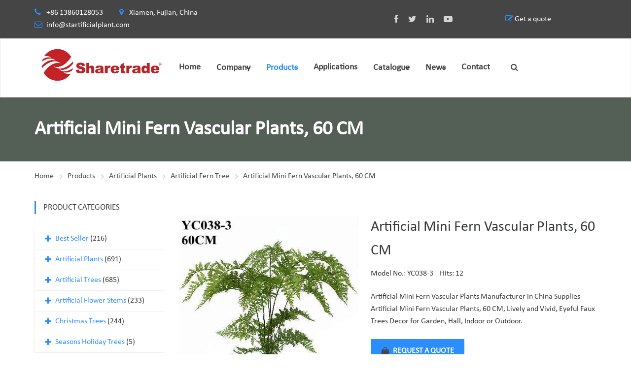

--- FILE ---
content_type: text/html
request_url: https://www.startificialplant.com/artificial-mini-fern-vascular-plants-60-cm.html
body_size: 18792
content:
<!DOCTYPE html>
<html lang="en" dir="ltr">

<head>
    <!-- Google tag (gtag.js) -->
<script async src="https://www.googletagmanager.com/gtag/js?id=G-62CS4CSC46" type="a39b1d4262ff6ebcd3f16c55-text/javascript"></script>
<script type="a39b1d4262ff6ebcd3f16c55-text/javascript">
  window.dataLayer = window.dataLayer || [];
  function gtag(){dataLayer.push(arguments);}
  gtag('js', new Date());

  gtag('config', 'G-62CS4CSC46');
</script><!-- Google Tag Manager -->
<script type="a39b1d4262ff6ebcd3f16c55-text/javascript">(function(w,d,s,l,i){w[l]=w[l]||[];w[l].push({'gtm.start':
new Date().getTime(),event:'gtm.js'});var f=d.getElementsByTagName(s)[0],
j=d.createElement(s),dl=l!='dataLayer'?'&l='+l:'';j.async=true;j.src=
'https://www.googletagmanager.com/gtm.js?id='+i+dl;f.parentNode.insertBefore(j,f);
})(window,document,'script','dataLayer','GTM-593FQSD4');</script>
<!-- End Google Tag Manager -->    
    <!-- generation time: 2026-01-26 06:06:33  -->
    <meta charset="UTF-8">
    <meta http-equiv="X-UA-Compatible" content="IE=edge">
    <meta name="viewport" content="width=device-width, initial-scale=1">

    <title>Artificial Mini Fern Vascular Plants, 60 CM | Sharetrade</title>
    <meta name="description" content="Artificial Mini Fern Vascular Plants Manufacturer in China Supplies Artificial Mini Fern Vascular Plants, 60 CM, Lively and Vivid, Eyeful Faux Trees Decor for Garden, Hall, Indoor or Outdoor.">
    <meta name="keywords" content="Artificial Mini Fern Vascular Plants">
    <meta name="generator" content="jeawin.com">
    <meta name="author" content="Sharetrade">
        <link rel="canonical" href="https://www.startificialplant.com/artificial-mini-fern-vascular-plants-60-cm.html">
    <meta name="DC.Language" content="en">
    <meta name="DC.Title" content="Artificial Mini Fern Vascular Plants, 60 CM">
    <meta name="DC.Description" content="Artificial Mini Fern Vascular Plants Manufacturer in China Supplies Artificial Mini Fern Vascular Plants, 60 CM, Lively and Vivid, Eyeful Faux Trees Decor for Garden, Hall, Indoor or Outdoor.">
    <meta name="DC.Keywords" content="Artificial Mini Fern Vascular Plants">
    <meta property="og:type" content="website" />
    <meta property="og:title"
        content="Artificial Mini Fern Vascular Plants, 60 CM | Sharetrade" />
    <meta property="og:description" content="Artificial Mini Fern Vascular Plants Manufacturer in China Supplies Artificial Mini Fern Vascular Plants, 60 CM, Lively and Vivid, Eyeful Faux Trees Decor for Garden, Hall, Indoor or Outdoor." />
    <meta property="og:url" content="https://www.startificialplant.com/artificial-mini-fern-vascular-plants-60-cm.html" />
    <meta property="og:site_name" content="Sharetrade" />
    <meta property="og:image" content="https://img.jeawincdn.com/resource/upfiles/123/files/logo-of-sharetrade-artificial%20plant%20manufacturer.png" />
    
    <meta name="twitter:card" content="summary_large_image" />
    <meta name="twitter:title" content="Artificial Mini Fern Vascular Plants, 60 CM" />
    <meta name="twitter:description" content="Artificial Mini Fern Vascular Plants Manufacturer in China Supplies Artificial Mini Fern Vascular Plants, 60 CM, Lively and Vivid, Eyeful Faux Trees Decor for Garden, Hall, Indoor or Outdoor." />
    <meta name="twitter:image" content="https://img.jeawincdn.com/resource/upfiles/123/files/logo-of-sharetrade-artificial%20plant%20manufacturer.png" />
    <meta name="twitter:site" content="@Sharetrade" />
    
    <meta name="google-site-verification" content="PnTbPZPPOXBMIVqTA8H2Bpt_1hrJ4ZhUY623R5x6e64" />    
    <link rel="alternate" type="application/rss+xml" title="Sharetrade"
        href="https://www.startificialplant.com/rss.xml" />
    <link rel="dns-prefetch" href="https://admin.jeawin.com" />
    <link rel="dns-prefetch" href="https://img.jeawincdn.com" />
    
    <link rel="preconnect" href="https://admin.jeawin.com" />
    <link rel="preconnect" href="https://img.jeawincdn.com" />
    
        <!-- Favicon -->
    <link rel="shortcut icon" href="https://img.jeawincdn.com/resource/upfiles/123/images/favicon/favicon.ico">
    <script src="https://img.jeawincdn.com/resource/webfontloader/package/webfontloader.js" type="a39b1d4262ff6ebcd3f16c55-text/javascript"></script>
    <script type="a39b1d4262ff6ebcd3f16c55-text/javascript">
    WebFont.load({
        custom: {
            families: ['Montserrat', 'Calibri', 'OpenSans', 'revicons']
        }
    });
    </script>

    <style type="text/css">@font-face{font-family:Montserrat;font-display:swap;src:url(https://img.jeawincdn.com/resource/fonts/Montserrat.woff2) format("woff2"),url(https://img.jeawincdn.com/resource/fonts/Montserrat.woff) format("woff");}@font-face{font-family:Calibri;font-display:swap;src:url(https://img.jeawincdn.com/resource/fonts/Calibri.woff2) format("woff2"),url(https://img.jeawincdn.com/resource/fonts/Calibri.woff) format("woff");}@font-face{font-family:OpenSans;font-display:swap;src:url(https://img.jeawincdn.com/resource/fonts/OpenSans.woff2) format("woff2"),url(https://img.jeawincdn.com/resource/fonts/OpenSans.woff) format("woff");}</style>
    <style type="text/css">img.wp-smiley,img.emoji{display:inline !important;border:none !important;box-shadow:none !important;height:1em !important;width:1em !important;margin:0 .07em !important;vertical-align:-0.1em !important;background:none !important;padding:0 !important;}.breadcrumbs-wrapper .saturnthemes_industry_bread_crumb li:last-child a:after{content:''}</style>
    <!-- Revolution Slider -->

    <style>#rs-demo-id{}</style>


    <script src="/cdn-cgi/scripts/7d0fa10a/cloudflare-static/rocket-loader.min.js" data-cf-settings="a39b1d4262ff6ebcd3f16c55-|49"></script><link rel='preload' as="style" href='https://img.jeawincdn.com/themes/theme95/assets/css/layout.css' type='text/css' media='all'
        onload="this.onload=null;this.rel='stylesheet'" />
    <script src="/cdn-cgi/scripts/7d0fa10a/cloudflare-static/rocket-loader.min.js" data-cf-settings="a39b1d4262ff6ebcd3f16c55-|49"></script><link rel='preload' as="style" href='https://img.jeawincdn.com/themes/theme95/assets/css/smallscreen.css' type='text/css'
        media='only screen and (max-width: 768px)' onload="this.onload=null;this.rel='stylesheet'" />
    <noscript>

        <link rel='stylesheet' href='https://img.jeawincdn.com/themes/theme95/assets/css/layout.css' type='text/css' media='all' />
        <link rel='stylesheet' href='https://img.jeawincdn.com/themes/theme95/assets/css/smallscreen.css' type='text/css'
            media='only screen and (max-width: 768px)' />
    </noscript>

    <script type="a39b1d4262ff6ebcd3f16c55-text/javascript" src='https://img.jeawincdn.com/resource/jquery/1.12.4/dist/jquery.min.js'></script>
    <style id='woocommerce-inline-inline-css' type='text/css'>.woocommerce form .form-row .required{visibility:visible;}</style>
    <style type="text/css">.wpml-ls-legacy-list-horizontal{border:1px solid transparent;padding:7px;clear:both}.wpml-ls-legacy-list-horizontal>ul{padding:0;margin:0 !important;list-style-type:none}.wpml-ls-legacy-list-horizontal .wpml-ls-item{padding:0;margin:0;list-style-type:none;display:inline-block}.wpml-ls-legacy-list-horizontal a{display:block;text-decoration:none;padding:5px 10px;line-height:1}.wpml-ls-legacy-list-horizontal a span{vertical-align:middle}.wpml-ls-legacy-list-horizontal .wpml-ls-flag{display:inline;vertical-align:middle}.wpml-ls-legacy-list-horizontal .wpml-ls-flag+span{margin-left:.4em}.rtl .wpml-ls-legacy-list-horizontal .wpml-ls-flag+span{margin-left:0;margin-right:.4em}.wpml-ls-legacy-list-horizontal.wpml-ls-statics-footer{margin-bottom:30px}.wpml-ls-legacy-list-horizontal.wpml-ls-statics-footer>ul{text-align:center}</style>
    <style id='wpml-legacy-horizontal-list-0-inline-css' type='text/css'>.wpml-ls-statics-footer a{color:#444444;background-color:#ffffff;}.wpml-ls-statics-footer a:hover,.wpml-ls-statics-footer a:focus{color:#000000;background-color:#eeeeee;}.wpml-ls-statics-footer .wpml-ls-current-language>a{color:#444444;background-color:#ffffff;}.wpml-ls-statics-footer .wpml-ls-current-language:hover>a,.wpml-ls-statics-footer .wpml-ls-current-language>a:focus{color:#000000;background-color:#eeeeee;}</style>


    <link rel='stylesheet'
        href='https://img.jeawincdn.com/themes/default/263/html/assets/vendor/icon-awesome/css/font-awesome.min.css'
        type='text/css' media='all' />
    <link rel='stylesheet' href='https://img.jeawincdn.com/themes/theme95/assets/js/slick/slick.css' type='text/css' media='all' />
    <link rel='stylesheet' href='https://img.jeawincdn.com/themes/theme95/assets/js/slick/slick-theme.css' type='text/css'
        media='all' />
    <link rel='stylesheet' href='https://img.jeawincdn.com/resource/magnific-popup/1.1.0/dist/magnific-popup.min.css'
        type='text/css' media='all' />
    <link rel='stylesheet' href='https://img.jeawincdn.com/resource/swipebox/1.4.6/src/css/swipebox.min.css'
        type='text/css' media='all' />
    <link rel="stylesheet" href="https://img.jeawincdn.com/resource/bootstrap/3.4.1/dist/css/bootstrap.min.css" />
    <link href="https://img.jeawincdn.com/themes/theme134/assets/smartmenus/dist/css/smartmenus.min.css"
        rel="stylesheet" />
    <link rel='stylesheet' href='https://img.jeawincdn.com/themes/theme95/assets/saturnthemes-industry/assets/css/style.css?t=1769378793'
        type='text/css' media='all' />

    <link rel='stylesheet' id='js_composer_front-css'
        href='https://img.jeawincdn.com/themes/theme95/assets/js_composer/assets/css/js_composer.min.css' type='text/css' media='all' />



    <style id='saturnthemes-inline-css' type='text/css'>.wpml-ls-statics-footer{display:none !important}.entry-content a,.product_meta a{color:#2c8dff;}.entry-content a:hover,.product_meta a:hover{text-decoration:underline;}</style>

    <noscript>
        <style>.woocommerce-product-gallery{opacity:1 !important;}</style>
    </noscript>


    <style id="kirki-inline-styles">html{scroll-padding-top:120px;}body{font-family:Calibri;font-size:16px;font-weight:400;line-height:1.6;}h1,h2,h3,h4,h5,h6{font-family:Calibri;font-weight:700;letter-spacing:0em;line-height:1.2;color:#454545;}.vc_tta-tabs .vc_tta-tabs-container .vc_tta-tabs-list .vc_tta-tab>a{font-family:Calibri;font-weight:700;letter-spacing:0em;line-height:1.2;color:#454545;}h1{font-size:28px;}h2{font-size:24px;}h3{font-size:20px;}h4{font-size:16px;}h5{font-size:14px;}h6{font-size:12px;}.social-links li a{color:#d4d4d4;}.social-links li a:after{background-color:#888;}.social-links li a:hover{color:#FFF;}.primary-color,body a:hover,.vc_custom_heading.primary-color h2,.staff-content-title:hover,.icon-btn .btn:hover .link-title,.site-topbar i,.entry-meta-item .fa,.entry-meta-item a,.entry-meta-item a:visited,.post-share-buttons>.fa,button .fa,input[type="button"] .fa,input[type="reset"] .fa,input[type="submit"] .fa,#respond #submit .fa,.button .fa,.comments-area .comment-reply-link,.price .amount,.product_list_widget .amount,.woocommerce-cart .cart .amount,.cart_totals .shipping-calculator-button,.woocommerce-info a,.icon-box-icon i,.custom-contact-info i,.industry-contact-detail a,.industry-contact-detail .icon,services-content:hover .services-content-title a,.services-content:hover .services-content-title:after,a.read-more,a.read-more:visited,.site-topbar .btn i.fa,.services-content-title:before,ul.list-icon-plus li:before{color:#2c8dff;}.primary-bg,.sep-bottom:after,.testimonial-thumbnail:before,.cta-button .icon-box,.button.primary-button,.post-share-buttons a:hover,.woocommerce .onsale,.pagination .page-numbers.current,.pagination .page-numbers:hover,.page-links>a:hover,.page-links>span:not(.page-links-title),.mini-cart .cart-contents .count,.widget_price_filter .price_slider .ui-slider-range,.single_add_to_cart_button,.woocommerce-cart .button.primary-button,.woocommerce-checkout #place_order,.industry-contact-detail .contact-social-links li a:hover,.scrollup:hover,.services-content:hover .services-icon,.no-results .search-submit,.page-not-found .search-submit,.header-02 .site-topbar .btn,.header-04 .site-topbar .btn:after,.header-04.header-layout-2 .mini-cart .cart-contents .count,.header-04 .header-contact-details-list .header-contact-detail-icon i,.header-02.header-layout-2 .mini-cart .cart-contents .count,.header-02 .header-contact-details-list .header-contact-detail-icon i,.header-05.site-topbar .btn,.header-06.site-topbar .btn,.footer-bottom .social-links li a:hover{background-color:#2c8dff;}.heading,.widget-title,.comments-area .comment-respond .comment-reply-title,blockquote,.button.primary-button,.pagination .page-numbers.current,.pagination .page-numbers:hover,.page-links>span:not(.page-links-title),.page-links>a:hover,.single-product .single_add_to_cart_button,.woocommerce-cart .button.primary-button,.woocommerce-checkout #place_order,.wpcf7-form input:focus,.contact-form-transport .wpcf7 .wpcf7-text:focus,.scrollup:hover,.no-results .search-submit,.page-not-found .search-submit{border-color:#2c8dff;}.single-product .woocommerce-tabs ul.tabs li.active,.single-product .woocommerce-tabs ul.tabs li:hover,.woocommerce-cart .cart thead,.woocommerce-checkout .woocommerce-checkout-review-order-table thead{border-left-color:#2c8dff;}.testimonial-container.style2 .testimonial-thumbnail:after,.testimonial-container.style3 .testimonial-thumbnail:after,.header-02 .header-contact-details-list .header-contact-detail-icon i:after,.header-04 .header-contact-details-list .header-contact-detail-icon i:after{border-right-color:#2c8dff;}.woocommerce-checkout .woocommerce-checkout-review-order-table tr.shipping,#primary-menu.menu>.menu-item:hover,#primary-menu.menu>.menu-item.current-menu-item,.header-02.header-layout-2 #primary-menu.menu>.menu-item:hover>a,.header-02.header-layout-2 #primary-menu.menu>.menu-item.current-menu-item>a,.header-04.header-layout-2 #primary-menu.menu>.menu-item:hover>a,.header-04.header-layout-2 #primary-menu.menu>.menu-item.current-menu-item>a{border-bottom-color:#2c8dff;}.vc_tta-tabs-position-left.vc_tta-tabs .vc_tta-tab.vc_active>a,.vc_tta-tabs-position-left.vc_tta-tabs .vc_tta-panel.vc_active .vc_tta-panel-heading{background-color:#2c8dff !important;}.vc_tta-tabs-position-top.vc_tta-tabs .vc_tta-tabs-container .vc_tta-tabs-list .vc_tta-tab.vc_active>a,.vc_tta-accordion.vc_tta .vc_tta-panel.vc_active .vc_tta-panel-heading{border-left-color:#2c8dff !important;}.staff-content .expert-socials>a:hover,.primary-button i,.primary-button .icon-in-btn,.widget_categories li a:hover,.widget_archive li a:hover,.widget_meta li a:hover,.widget_product_categories li a:hover,.wpb_widgetised_column .widget_nav_menu li a:hover,.sidebar .widget_nav_menu li a:hover,.sidebar .widget_nav_menu li.current-menu-item a,.wpb_widgetised_column .widget_nav_menu li.current-menu-item a:visited,button,input[type="button"],input[type="reset"],input[type="submit"],#respond #submit,.button,.button.primary-button .fa,.comment-content cite,.pagination .page-numbers.next,.pagination .page-numbers.prev,.single_add_to_cart_button:before,.widget_search:after,.widget_product_search:after,.cart_totals,.woocommerce-checkout-review-order-table,.woocommerce-checkout .woocommerce-checkout-payment label{color:#454545;font-weight:bold;}.button.primary-button:hover,.button.secondary-button:hover,.industry-subscribe-style2 .button.primary-button,.widget_price_filter .ui-slider .ui-slider-handle,.woocommerce-cart .button,.woocommerce-checkout .login .button,.woocommerce-checkout .checkout_coupon .button,.woocommerce-checkout #place_order:hover,.contact-form-transport .button-style3{background-color:#454545;}.button.primary-button:hover,.button.secondary-button,button,input[type="button"],input[type="reset"],input[type="submit"],#respond #submit,.button,.woocommerce-cart .button,.woocommerce-checkout #place_order:hover,.industry-subscribe-style2 .button.primary-button{border-color:#454545;}body,.comments-link a,.tagcloud a,.post-tags a,.widget_categories a,.widget_categories a:visited,.widget_archive a,.widget_archive a:visited,.widget_meta a,.widget_meta a:visited,.widget_product_categories a,.widget_product_categories a:visited,.sidebar .widget_nav_menu a,.wpb_widgetised_column .widget_nav_menu a,.widget_nav_menu a:visited,.price del .amount,.product_list_widget del .amount,.select2-container .select2-choice,.select2-drop,.custom-contact-info a,.header-contact-detail-title{}a,a:visited,.share-wrapper a,.share-wrapper a:visited,.share-wrapper a:hover,.mini-cart .total,.mini-cart .cart_list a,.mini-cart .wc-forward{color:#2c8dff;}.secondary-button{background-color:#01b9e6;}.button.secondary-button:hover,.secondary-button:hover{background-color:#666666;}.header{background-color:#FFFFFF;}.header-nav{background-color:#454545;}.header,.header a{color:#454545;}.nav-main .menu>li>a:before{background-color:#454545;}.site-topbar{background-color:#454545;}.site-topbar,.site-topbar .link-title{color:#FFF;}.site-topbar .btn{background-color:#000;padding:14px 10px;}.site-topbar .btn .link-title{color:#FFF;}.site-topbar .btn:after{background-color:#2c8dff;}#primary-menu{text-align:center;}#primary-menu>.menu-item>a,#primary-menu>ul>li>a{font-family:Calibri;font-size:16px;font-weight:700;text-transform:uppercase;}#primary-menu>.menu-item>a,#primary-menu>ul>li>acenter,.header-layout-2 .mini-cart .cart-contents,.header-layout-2 #header-search{color:#454545;}#primary-menu>.menu-item>a>.menu-item-icon{color:#454545;}.header-layout-2 #primary-menu.menu>.menu-item,.header-04 .header-nav,.header-04 .site-topbar{border-color:rgba(255,255,255,.15);}.menu>.menu-item .sub-menu,.menu>ul>li .children{background-color:#EEE;}.menu>.menu-item .sub-menu>li:hover,.menu>.menu-item .children>li:hover,.menu>ul>li .sub-menu>li:hover,.menu>ul>li .children>li:hover,.menu>.menu-item .sub-menu .sub-menu,.menu>.menu-item.narrow .sub-menu .children,.menu>.menu-item.narrow .children .sub-menu,.menu>.menu-item.narrow .children .children,.menu>ul>li .sub-menu .sub-menu,.menu>ul>li .sub-menu .children,.menu>ul>li .children .sub-menu,.menu>ul>li .children .children{background-color:#454545;}#header .menu>.menu-item .sub-menu .sub-menu>li>a:hover{background-color:#555555;}.menu>.menu-item.narrow .sub-menu>li,.menu>.menu-item.narrow .children>li,.menu>ul>li .sub-menu>li,.menu>ul>li .children>li,.menu>.menu-item.menu-item-mega-menu>.sub-menu>.menu-item>.sub-menu .sub-menu>li,#menu-side>.menu-item.narrow>.sub-menu>li,#menu-side>.menu-item .menu-item.narrow>.sub-menu>li{border-color:#DDDDDD;display:flex;align-items:center;}#header .menu>.menu-item>.sub-menu>.menu-item>a,.menu .sub-menu .menu-item-has-children:after{color:#333333;}#header .menu>.menu-item .sub-menu>li:hover>a,#header .menu>.menu-item.narrow .children>li:hover>a,#header .menu>ul>li .sub-menu>li:hover>a,#header .menu>ul>li .children>li:hover>a,.menu .sub-menu .menu-item-has-children:hover:after{color:#FFFFFF;}#header .menu>.menu-item .sub-menu>li:hover>span,#header .menu>.menu-item.narrow .children>li:hover>span,#header .menu>ul>li .sub-menu>li:hover>span,#header .menu>ul>li .children>li:hover>span,.menu .sub-menu .menu-item-has-children:hover:after{color:#FFFFFF;}#header .menu>.menu-item .sub-menu .sub-menu>li>a,#header .menu>.menu-item .sub-menu .sub-menu>li>span{color:#CCCCCC;}.menu>.menu-item li>a .menu-item-icon,.menu>.menu-item .sub-menu>li>a:not(.has-icon):after{color:#000000;}.site-footer{background-color:#333;}.site-footer .widget-title,.site-footer .widget_recent_entries a{color:#FFF;}.site-footer,.site-footer a{color:#fff;}.site-footer a,.site-footer a:visited{color:#fff;}.site-footer a:hover{color:#FFF;}.footer-bottom,.footer-widget-container .menu>li,.site-footer .widget_recent_entries ul li{border-color:#454545;}.footer-bottom .social-links li a{background-color:#000;color:#d4d4d4;}.footer-bottom .social-links li a:hover{color:#FFF;}.sidebar .widget_nav_menu ul li.current-menu-item{color:#000;}</style>
    <style type="text/css" data-type="vc_shortcodes-custom-css">.vc_custom_1465809554607{padding-top:50px !important;padding-bottom:30px !important;}.vc_custom_1461166766966{border-top-width:1px !important;border-top-color:#eeeeee !important;border-top-style:solid !important;padding-top:50px;padding-bottom:50px;}.vc_custom_1461091664450{padding-top:54px !important;padding-bottom:59px !important;background-color:#eeeeee !important;}.vc_custom_1461605241277{padding-top:46px !important;padding-bottom:26px !important;}.vc_custom_1467311501367{padding-top:50px !important;padding-bottom:55px !important;background-image:url(https://img.jeawincdn.com/themes/theme95/assets/images/quote-bg.jpeg) !important;}.vc_custom_1461605255667{padding-top:15px !important;padding-bottom:50px !important;background:url(https://img.jeawincdn.com/themes/theme95/assets/images/service.jpg) center center;}.vc_custom_1467710608463{margin-top:-70px !important;}.vc_custom_1461088113489{padding-top:0px !important;}.vc_custom_1483844912309{margin-bottom:20px !important;}.vc_custom_1475341983192{margin-bottom:0px !important;}.vc_custom_1467309157537{padding-top:0px !important;}.vc_custom_1475436903971{margin-top:-3px !important;}</style>
    <style type="text/css" data-type="vc_shortcodes-custom-css">.vc_custom_1634289882256{border-bottom-width:1px !important;padding-bottom:36px !important;border-bottom-color:#eeeeee !important;}.vc_custom_1465981075635{border-top-width:1px !important;padding-top:55px !important;padding-bottom:60px !important;border-top-color:#eeeeee !important;}.vc_custom_1638512708249{padding-left:50px !important;}.vc_custom_1638512769713{padding-left:50px !important;}.vc_custom_1638513657795{padding-top:50px !important;padding-right:30px !important;padding-bottom:50px !important;padding-left:30px !important;background-image:url(https://img.jeawincdn.com/themes/theme95/assets/images/contact-detail-bg.jpeg) !important;}.vc_custom_1638514853735{padding-top:50px !important;padding-right:30px !important;padding-bottom:50px !important;padding-left:30px !important;background-image:url(https://img.jeawincdn.com/themes/theme95/assets/images/contact-detail-bg.jpeg) !important;}</style>
    <style type="text/css" data-type="vc_shortcodes-custom-css">.vc_custom_1461519027860{border-bottom-width:1px !important;border-bottom-color:#eeeeee !important;border-bottom-style:solid !important;}.vc_custom_1461603484844{padding-top:22px !important;padding-bottom:73px !important;}.vc_custom_1461600656493{padding-top:0px !important;}.vc_custom_1461603453087{margin-bottom:0px !important;}.vc_custom_1476721973680{padding-right:40px !important;padding-left:40px !important;}</style>
    <style type="text/css" data-type="vc_shortcodes-custom-css">.vc_custom_1461605744568{margin-bottom:80px !important;}.vc_custom_1478532832380{margin-bottom:0px !important;}.page-numbers{width:auto !important;padding:0 20px;}p{margin-bottom:1.4em;}.woocommerce .product-item{margin-bottom:20px;padding-top:15px;padding-bottom:15px;text-align:center;display:flex;flex-direction:column;height:520px;justify-content:space-between;}.woocommerce .product-item img,.woocommerce-page .product-item img{height:320px;object-fit:contain;}.full-layout .entry-footer .entry-meta{margin-bottom:30px;padding-top:27px;padding-bottom:26px;border-top:1px solid;border-bottom:1px solid;border-color:#EEE;}.wpcf7 .screen-reader-response{position:absolute;overflow:hidden;clip:rect(1px,1px,1px,1px);height:1px;width:1px;margin:0;padding:0;border:0;}.wpcf7 form .wpcf7-response-output{margin:2em 0.5em 1em;padding:0.2em 1em;border:2px solid #00a0d2;}.wpcf7 form.init .wpcf7-response-output,.wpcf7 form.resetting .wpcf7-response-output,.wpcf7 form.submitting .wpcf7-response-output{display:none;}.wpcf7 form.sent .wpcf7-response-output{border-color:#46b450;}.wpcf7 form.failed .wpcf7-response-output,.wpcf7 form.aborted .wpcf7-response-output{border-color:#dc3232;}.wpcf7 form.spam .wpcf7-response-output{border-color:#f56e28;}.wpcf7 form.invalid .wpcf7-response-output,.wpcf7 form.unaccepted .wpcf7-response-output{border-color:#ffb900;}.wpcf7-form-control-wrap{position:relative;}.wpcf7-not-valid-tip{color:#dc3232;font-size:1em;font-weight:normal;display:block;}.use-floating-validation-tip .wpcf7-not-valid-tip{position:relative;top:-2ex;left:1em;z-index:100;border:1px solid #dc3232;background:#fff;padding:.2em .8em;width:24em;}.wpcf7-list-item{display:inline-block;margin:0 0 0 1em;}.wpcf7-list-item-label::before,.wpcf7-list-item-label::after{content:" ";}.wpcf7 .ajax-loader{visibility:hidden;display:inline-block;background-color:#23282d;opacity:0.75;width:24px;height:24px;border:none;border-radius:100%;padding:0;margin:0 24px;position:relative;}.wpcf7 form.submitting .ajax-loader{visibility:visible;}.wpcf7 .ajax-loader::before{content:'';position:absolute;background-color:#fbfbfc;top:4px;left:4px;width:6px;height:6px;border:none;border-radius:100%;transform-origin:8px 8px;animation-name:spin;animation-duration:1000ms;animation-timing-function:linear;animation-iteration-count:infinite;}@media (prefers-reduced-motion:reduce){.wpcf7 .ajax-loader::before{animation-name:blink;animation-duration:2000ms;}}@keyframes spin{from{transform:rotate(0deg);}to{transform:rotate(360deg);}}@keyframes blink{from{opacity:0;}50%{opacity:1;}to{opacity:0;}}.wpcf7 input[type="file"]{cursor:pointer;}.wpcf7 input[type="file"]:disabled{cursor:default;}.wpcf7 .wpcf7-submit:disabled{cursor:not-allowed;}.wpcf7 input[type="url"],.wpcf7 input[type="email"],.wpcf7 input[type="tel"]{direction:ltr;}.error{color:red}.page-content{padding-bottom:40px;}.page-title-hero{background-size:contain;}.form-control{width:100% !important;}.page-title-hero{background-size:cover;background-repeat:no-repeat;z-index:10;background-position:center center;}.breadcrumbs-wrapper{z-index:11;}.page-title .header-title{z-index:13;}.services-content-title:after,.services-content-title:before{content:'';display:none;}.services-content{border:1px solid white;}.services-content:hover{border:1px solid #eee;}@media (max-width:750px){.logoimg{width:70% !important;}}.choose_lang_wrapper{display:flex;flex-direction:row;}.choose_lang_wrapper select{height:auto !important;padding:0px !important;color:black;}.site-topbar .choose_lang_wrapper select,.site-topbar .choose_lang_wrapper option{color:black;}.site-topbar .open .dropdown-menu{z-index:10000000;}.site-topbar .dropdown-menu a{}#slide-menu .dropdown-menu a{color:black;}.products{align-items:flex-end;}#navbar-header{--sm-navbar-z-index:10000;--sm-dropdowns-navbar-bg:#fff;--sm-dropdowns-navbar-border-width:1px;--sm-dropdowns-navbar-padding-y:0;--sm-dropdowns-navbar-padding-x:0;--sm-dropdowns-sub-link-hover-color:#2c8dff;--sm-dropdowns-sub-link-active-bg:none;--sm-dropdowns-nav-link-active-bg:none;--sm-dropdowns-nav-link-hover-bg:none;--sm-dropdowns-sub-link-expanded-bg:none;--sm-dropdowns-nav-link-active-color:#2c8dff;--sm-dropdowns-sub-link-expanded-color:#2c8dff;--sm-dropdowns-nav-link-split-separator-border:0px;--sm-dropdowns-nav-link-padding-x:0px;}#navbar-header .sm-sub-item{display:flex;}#navbar-header .sm-sub-item.active{display:block;}#navbar-header .sm-nav-item.active .sm-nav-link{background:none;color:var(--sm-dropdowns-nav-link-active-color);}#navbar-header .sm-nav .sm-nav-link:hover,#navbar-header .sm-nav .sm-nav-link:active{background:none;color:var(--sm-dropdowns-nav-link-active-color);}#navbar-header .sm-nav-link.sm-expanded,#navbar-header .sm-sub-link:active{background:none;color:var(--sm-dropdowns-nav-link-active-color);}#navbar-header .sm-nav-link{font-size:18px;font-weight:700;}#navbar-header .sm-sub-link{}#navbar-header .sm-sub-item a{flex:1;}#navbar-header .sm-nav-item{margin-right:0px;}#navbar-header .sm-sub-item .sm-sub{width:100%;}.mobile-elem{display:none;}.menu-wrapper{display:flex;align-items:center;flex-wrap:wrap;}#navbar-header .sm-container{flex-wrap:wrap;}@media(min-width:768px){#navbar-header .sm-nav-link--split:not(.sm-nav-link--split+.sm-nav-link--split){padding-right:15px;}#navbar-header .sm-nav-item{margin-right:32px;}.menu-wrapper{flex-wrap:nowrap;}}@media(max-width:767.98px){#navbar-header .sm-sub-item{flex-wrap:nowrap;}.mobile-elem{display:block;}#navbar-header .sm-collapse{height:var(--sm-height);overflow:auto;}#navbar-header .sm-sub-item.hs-has-sub-menu{flex-wrap:wrap;}#navbar-header .menu-wrapper{flex-wrap:nowrap;}}</style><noscript>
        <style type="text/css">.wpb_animate_when_almost_visible{opacity:1;}</style>
    </noscript>

    <script type="application/ld+json">{"@context":"https:\/\/schema.org","@graph":[{"@type":"Organization","name":"Sharetrade","url":"https:\/\/www.startificialplant.com\/","sameAs":["https:\/\/www.facebook.com\/artificialplant.st.5","https:\/\/twitter.com\/st_artificial","https:\/\/www.youtube.com\/channel\/UC0f4LO1AYWQ1IYZ6KgOZ9Wg?view_as=subscriber","https:\/\/www.linkedin.com\/company\/13247173\/admin\/feed\/posts\/","+86 13860128053","https:\/\/plus.google.com\/u\/1\/101959782818105410523"],"logo":"https:\/\/img.jeawincdn.com\/resource\/upfiles\/123\/files\/logo-of-sharetrade-artificial%20plant%20manufacturer.png"},{"@type":"LocalBusiness","name":"Sharetrade","image":"https:\/\/img.jeawincdn.com\/resource\/upfiles\/123\/files\/logo-of-sharetrade-artificial%20plant%20manufacturer.png","priceRange":"$$$","address":{"@type":"PostalAddress","streetAddress":"Xiamen, Fujian, China","addressCountry":"CN"},"telephone":"+86 13860128053","email":"info@startificialplant.com","review":[{"@type":"Review","ratingValue":5,"bestRating":5,"author":{"@type":"Person","name":"jeakie"}},{"@type":"Review","ratingValue":"5","bestRating":5,"author":{"@type":"Person","name":"Adele Suffield"}},{"@type":"Review","ratingValue":"5","bestRating":5,"author":{"@type":"Person","name":"Chamika"}},{"@type":"Review","ratingValue":"5","bestRating":5,"author":{"@type":"Person","name":"Mehdi fathipour"}},{"@type":"Review","ratingValue":"5","bestRating":5,"author":{"@type":"Person","name":"Arun"}},{"@type":"Review","ratingValue":"5","bestRating":5,"author":{"@type":"Person","name":"Doreen"}},{"@type":"Review","ratingValue":"5","bestRating":5,"author":{"@type":"Person","name":"Doreen"}},{"@type":"Review","ratingValue":"5","bestRating":5,"author":{"@type":"Person","name":"Doreen"}},{"@type":"Review","ratingValue":"5","bestRating":5,"author":{"@type":"Person","name":"Doreen"}},{"@type":"Review","ratingValue":"5","bestRating":5,"author":{"@type":"Person","name":"Doreen"}},{"@type":"Review","ratingValue":"5","bestRating":5,"author":{"@type":"Person","name":"Rinkesh Patel"}},{"@type":"Review","ratingValue":"5","bestRating":5,"author":{"@type":"Person","name":"Rinkesh Patel"}},{"@type":"Review","ratingValue":"5","bestRating":5,"author":{"@type":"Person","name":"Tanya Angelova"}},{"@type":"Review","ratingValue":"5","bestRating":5,"author":{"@type":"Person","name":"Tiffany Joseph"}},{"@type":"Review","ratingValue":"5","bestRating":5,"author":{"@type":"Person","name":"Christophe Tuytschaver"}},{"@type":"Review","ratingValue":"5","bestRating":5,"author":{"@type":"Person","name":"richard"}},{"@type":"Review","ratingValue":"5","bestRating":5,"author":{"@type":"Person","name":"Opo"}}],"aggregateRating":{"@type":"AggregateRating","ratingValue":5,"reviewCount":17}},{"@type":"WebSite","url":"https:\/\/www.startificialplant.com\/","potentialAction":{"@type":"SearchAction","target":{"@type":"EntryPoint","urlTemplate":"https:\/\/www.startificialplant.com\/search.html?q={q}"},"query-input":{"type":"PropertyValueSpecification","valueRequired":true,"valueName":"q"}}},{"@type":"BreadcrumbList","itemListElement":[{"@type":"ListItem","position":1,"name":"Home","item":"https:\/\/www.startificialplant.com\/"},{"@type":"ListItem","position":2,"name":"Products","item":"https:\/\/www.startificialplant.com\/products.html"},{"@type":"ListItem","position":3,"name":"Artificial Plants","item":"https:\/\/www.startificialplant.com\/artificial-plants.html"},{"@type":"ListItem","position":4,"name":"Artificial Fern Tree","item":"https:\/\/www.startificialplant.com\/artificial-plants\/artificial-fern-tree.html"},{"@type":"ListItem","position":5,"name":"Artificial Mini Fern Vascular Plants, 60 CM","item":"https:\/\/www.startificialplant.com\/artificial-mini-fern-vascular-plants-60-cm.html"}]},{"@type":"Product","name":"Artificial Mini Fern Vascular Plants, 60 CM","inLanguage":"en","image":["https:\/\/img.jeawincdn.com\/resource\/upfiles\/123\/files\/YC038-3-artificial-mini-fern-vascular-plants-60-cm.JPG"],"description":"Artificial Mini Fern Vascular Plants Manufacturer in China Supplies Artificial Mini Fern Vascular Plants, 60 CM, Lively and Vivid, Eyeful Faux Trees Decor for Garden, Hall, Indoor or Outdoor.","sku":"yc038-3","datePublished":"2020-11-18T17:15:52+08:00","dateModified":"2020-11-18T17:17:12+08:00","review":[{"@type":"Review","ratingValue":5,"bestRating":5,"author":{"@type":"Person","name":"jeakie"}}],"aggregateRating":{"@type":"AggregateRating","ratingValue":5,"reviewCount":1},"offers":{"@type":"Offer","priceCurrency":"USD","price":0.01,"lowPrice":"0.01","highPrice":"10000.00","priceValidUntil":"2027-01-21","availability":"https:\/\/schema.org\/InStock"}}]}</script><script type="application/ld+json">
  {
    "@context":"https://ziyuan.baidu.com/contexts/cambrian.jsonld",
    "@id":"https://www.startificialplant.com/artificial-mini-fern-vascular-plants-60-cm.html",
    "pubDate":"2020-11-18T17:15:52",
    "upDate":"2020-11-18T17:17:12"
  }
  </script></head>


<body
    class="home page-template-default page single-product theme-saturnthemes-industry woocommerce woocommerce-page woocommerce-no-js wide wpb-js-composer js-comp-ver-4.12 vc_responsive elementor-default elementor-kit-3114 elementor-page elementor-page-687">
    <!-- Google Tag Manager (noscript) -->
<noscript><iframe src="https://www.googletagmanager.com/ns.html?id=GTM-593FQSD4"
height="0" width="0" style="display:none;visibility:hidden"></iframe></noscript>
<!-- End Google Tag Manager (noscript) -->    

    <div id="page" class="page-wrapper">
        <div class="site-topbar hidden-md-down header-01">
            <div class="container">
                <div class="row row-xs-center">
                    <div class="col-xs-12 col-md-6">
                        <ul class="header-contact-info">

                            <li><i class="fa fa-phone"></i> <a href="tel:+86 13860128053"
                                    title="tel" style="color:white;" rel="nofollow">+86 13860128053</a></li>

                            <li><i class="fa fa-map-marker"></i> Xiamen, Fujian, China</li>
                            <li><a href="/cdn-cgi/l/email-protection#10797e767f5063647162647976797379717c607c717e643e737f7d" title="email" style="color:white;" rel="nofollow"><i
                                        class="fa fa-envelope-o"></i><span class="__cf_email__" data-cfemail="20494e464f6053544152544946494349414c504c414e540e434f4d">[email&#160;protected]</span></a>
                            </li>
                        </ul>
                    </div>
                    <div class="col-xs-6 col-md-3 end-md">
                        <ul class="social-links">
                            <li class="text">
                                Follow Us </li>
                                                        <li>
                                <a href="https://www.facebook.com/artificialplant.st.5" target="_blank" title="facebook"
                                    rel="nofollow"> Facebook
                                </a>
                            </li>
                                                                                    <li>
                                <a href="https://twitter.com/st_artificial" target="_blank" title="twitter"
                                    rel="nofollow"> Twitter </a>
                            </li>
                                                                                    <li>
                                <a href="https://www.linkedin.com/company/13247173/admin/feed/posts/" target="_blank" title="linkedin"
                                    rel="nofollow"> Linkedin </a>
                            </li>
                                                                                    <li>
                                <a href="https://www.youtube.com/channel/UC0f4LO1AYWQ1IYZ6KgOZ9Wg?view_as=subscriber" target="_blank" title="youtube"
                                    rel="nofollow"> Youtube </a>
                            </li>
                                                        
                        </ul>

                    </div>
                    <div class="col-md-2 end-md" style="padding:0;">
                        <a href="javascript:;" class="chatnow" rel="nofollow"
                            title="Get a quote" style="display:inline-block;padding:0 10px;"
                            data-utm_source="https://www.startificialplant.com/artificial-mini-fern-vascular-plants-60-cm.html" data-utm_medium="header top"
                            data-utm_campaign="Get a quote"
                            data-utm_content="Get a quote"
                            data-utm_term="Get a quote">
                            <i class="fa fa-pencil-square-o"></i>
                            <span class="link-title">Get a quote</span>
                        </a>


                    </div>
                    <div class="col-md-1">
                                            </div>
                </div>
            </div>
        </div>
        <header id="header" class="header header-01 affix-disabled" data-spy="affix" data-offset-top="200"
            style="z-index:100000;">

            <div class="sm-navbar" id="navbar-header">
                <div class="sm-container container">

                    <div class="sm-brand col-md-3">
                        <div class="menu-wrapper">
                            <span class="sm-toggler-state" id="sm-toggler-state-1"></span>
                            <div class="sm-toggler">
                                <a class="sm-toggler-anchor sm-toggler-anchor--show" href="#sm-toggler-state-1" title="show menu" rel="nofollow" 
                                    role="button" aria-label="Open main menu">
                                    <span class="sm-toggler-icon sm-toggler-icon--show"></span>
                                </a>
                                <a class="sm-toggler-anchor sm-toggler-anchor--hide" href="#" title="hide menu" rel="nofollow" role="button"
                                    aria-label="Close main menu">
                                    <span class="sm-toggler-icon sm-toggler-icon--hide"></span>
                                </a>
                            </div>

                            <a href="https://www.startificialplant.com/" title="Artificial Plant Manufacturer China"
                                rel="home" style="flex:1;">

                                <img class="logoimg lazyload"
                                    src="https://img.jeawincdn.com/resource/upfiles/123/files/logo-of-sharetrade-artificial%20plant%20manufacturer.png?q=1&fm=webp&s=4ea3b2df64dc92f6ab3cad9d4146c1d4"
                                    data-sizes="auto"
                                    data-src="https://img.jeawincdn.com/resource/upfiles/123/files/logo-of-sharetrade-artificial%20plant%20manufacturer.png?q=80&fm=webp&s=c1ba14439c52b17e3cf7fe98ac9fc9b4"
                                    alt="Artificial Plant Manufacturer China"
                                    title="Artificial Plant Manufacturer China" />


                            </a>

                            <a href="javascript:;" aria-label="Search" tabindex="0" style="padding:0 20px;"
                                class="mobile-elem searchBtn" role="button" rel="nofollow" title="Search"><i
                                    class="fa fa-search"></i></a>

                            <div>
                                                            </div>
                        </div>

                    </div>

                    <div class="sm-collapse col-md-9">
                        <div style="display:flex;align-items:center;">
                           <ul class="sm-nav"><li class="sm-nav-item"><a class="sm-nav-link sm-nav-link--split" href="https://www.startificialplant.com/" title="Home" target="">Home</a></li><li class="sm-nav-item"><a class="sm-nav-link  sm-nav-link--split"  href="https://www.startificialplant.com/company.html" title="Company" target="">Company</a><button class="sm-nav-link sm-nav-link--split sm-sub-toggler" aria-label="Toggle sub menu"></button><ul class="sm-sub"  aria-labelledby="nav-link-pages"><li class="sm-sub-item"><a class="sm-sub-link" href="https://www.startificialplant.com/company-profile.html" title="Company Profile" target="_self">Company Profile</a></li><li class="sm-sub-item"><a class="sm-sub-link" href="https://www.startificialplant.com/certificates.html" title="Certificates" target="_self">Certificates</a></li><li class="sm-sub-item"><a class="sm-sub-link" href="https://www.startificialplant.com/faqs.html" title="FAQs" target="_self">FAQs</a></li></ul></li><li class="sm-nav-item active"><a class="sm-nav-link sm-nav-link--split" href="https://www.startificialplant.com/products.html" title="Products" target="_self">Products</a><button class="sm-nav-link sm-nav-link--split sm-sub-toggler" aria-label="Toggle sub menu"></button><ul class="sm-sub"  aria-labelledby="nav-link-pages"><li class="sm-sub-item hs-has-sub-menu"><a class="sm-sub-link sm-sub-link--split sm-has-sub" href="https://www.startificialplant.com/best-seller.html" title="Best Seller">Best Seller</a><button class="sm-sub-link sm-sub-link--split sm-sub-toggler" aria-label="Toggle sub menu">(216)</button><ul class="sm-sub"  aria-labelledby="nav-link-pages"><li class="sm-sub-item"><a class="sm-sub-link sm-sub-link--split" href="https://www.startificialplant.com/best-seller/artificial-olive-trees.html" title="Artificial Olive Trees">Artificial Olive Trees</a><span class="sm-sub-link sm-sub-link--split">(72)</span></li><li class="sm-sub-item"><a class="sm-sub-link sm-sub-link--split" href="https://www.startificialplant.com/best-seller/artificial-ficus-trees.html" title="Artificial Ficus Trees">Artificial Ficus Trees</a><span class="sm-sub-link sm-sub-link--split">(77)</span></li><li class="sm-sub-item"><a class="sm-sub-link sm-sub-link--split" href="https://www.startificialplant.com/best-seller/artificial-travellers-trees.html" title="Artificial Travellers Trees">Artificial Travellers Trees</a><span class="sm-sub-link sm-sub-link--split">(16)</span></li><li class="sm-sub-item"><a class="sm-sub-link sm-sub-link--split" href="https://www.startificialplant.com/best-seller/artificial-monstera-plants.html" title="Artificial Monstera Plants">Artificial Monstera Plants</a><span class="sm-sub-link sm-sub-link--split">(36)</span></li></ul></li><li class="sm-sub-item hs-has-sub-menu"><a class="sm-sub-link sm-sub-link--split sm-has-sub" href="https://www.startificialplant.com/artificial-plants.html" title="Artificial Plants">Artificial Plants</a><button class="sm-sub-link sm-sub-link--split sm-sub-toggler" aria-label="Toggle sub menu">(691)</button><ul class="sm-sub"  aria-labelledby="nav-link-pages"><li class="sm-sub-item"><a class="sm-sub-link sm-sub-link--split" href="https://www.startificialplant.com/artificial-plants/fake-desk-plants.html" title="Fake Desk Plants">Fake Desk Plants</a><span class="sm-sub-link sm-sub-link--split">(299)</span></li><li class="sm-sub-item"><a class="sm-sub-link sm-sub-link--split" href="https://www.startificialplant.com/artificial-plants/artificial-succulents.html" title="Artificial Succulents">Artificial Succulents</a><span class="sm-sub-link sm-sub-link--split">(92)</span></li><li class="sm-sub-item"><a class="sm-sub-link sm-sub-link--split" href="https://www.startificialplant.com/artificial-plants/artificial-fern-tree.html" title="Artificial Fern Tree">Artificial Fern Tree</a><span class="sm-sub-link sm-sub-link--split">(114)</span></li><li class="sm-sub-item"><a class="sm-sub-link sm-sub-link--split" href="https://www.startificialplant.com/artificial-plants/artificial-grass.html" title="Artificial Grass">Artificial Grass</a><span class="sm-sub-link sm-sub-link--split">(11)</span></li><li class="sm-sub-item"><a class="sm-sub-link sm-sub-link--split" href="https://www.startificialplant.com/artificial-plants/artificial-hanging-plant.html" title="Artificial Hanging Plant">Artificial Hanging Plant</a><span class="sm-sub-link sm-sub-link--split">(59)</span></li><li class="sm-sub-item"><a class="sm-sub-link sm-sub-link--split" href="https://www.startificialplant.com/artificial-plants/artificial-green-wall.html" title="Artificial Green Wall">Artificial Green Wall</a><span class="sm-sub-link sm-sub-link--split">(4)</span></li><li class="sm-sub-item"><a class="sm-sub-link sm-sub-link--split" href="https://www.startificialplant.com/artificial-plants/artificial-pothos.html" title="Artificial Pothos">Artificial Pothos</a><span class="sm-sub-link sm-sub-link--split">(4)</span></li><li class="sm-sub-item"><a class="sm-sub-link sm-sub-link--split" href="https://www.startificialplant.com/artificial-plants/artificial-snake-plants.html" title="Artificial Snake Plants">Artificial Snake Plants</a><span class="sm-sub-link sm-sub-link--split">(53)</span></li></ul></li><li class="sm-sub-item hs-has-sub-menu"><a class="sm-sub-link sm-sub-link--split sm-has-sub" href="https://www.startificialplant.com/artificial-trees.html" title="Artificial Trees">Artificial Trees</a><button class="sm-sub-link sm-sub-link--split sm-sub-toggler" aria-label="Toggle sub menu">(685)</button><ul class="sm-sub"  aria-labelledby="nav-link-pages"><li class="sm-sub-item"><a class="sm-sub-link sm-sub-link--split" href="https://www.startificialplant.com/artificial-trees/artificial-flower-tree.html" title="Artificial Flower Tree">Artificial Flower Tree</a><span class="sm-sub-link sm-sub-link--split">(130)</span></li><li class="sm-sub-item"><a class="sm-sub-link sm-sub-link--split" href="https://www.startificialplant.com/artificial-trees/leaf-artificial-tree.html" title="Leaf Artificial Tree">Leaf Artificial Tree</a><span class="sm-sub-link sm-sub-link--split">(104)</span></li><li class="sm-sub-item"><a class="sm-sub-link sm-sub-link--split" href="https://www.startificialplant.com/artificial-trees/artificial-fruit-tree.html" title="Artificial Fruit Tree">Artificial Fruit Tree</a><span class="sm-sub-link sm-sub-link--split">(37)</span></li><li class="sm-sub-item"><a class="sm-sub-link sm-sub-link--split" href="https://www.startificialplant.com/artificial-trees/artificial-bamboos.html" title="Artificial Bamboos">Artificial Bamboos</a><span class="sm-sub-link sm-sub-link--split">(23)</span></li><li class="sm-sub-item"><a class="sm-sub-link sm-sub-link--split" href="https://www.startificialplant.com/artificial-trees/artificial-tree-trunk.html" title="Artificial Tree Trunk">Artificial Tree Trunk</a><span class="sm-sub-link sm-sub-link--split">(12)</span></li><li class="sm-sub-item"><a class="sm-sub-link sm-sub-link--split" href="https://www.startificialplant.com/artificial-trees/artificial-topiary-cedar-trees.html" title="Artificial Topiary Cedar Trees">Artificial Topiary Cedar Trees</a><span class="sm-sub-link sm-sub-link--split">(2)</span></li><li class="sm-sub-item"><a class="sm-sub-link sm-sub-link--split" href="https://www.startificialplant.com/artificial-trees/other-artificial-trees.html" title="Other Artificial Trees">Other Artificial Trees</a><span class="sm-sub-link sm-sub-link--split">(233)</span></li></ul></li><li class="sm-sub-item hs-has-sub-menu"><a class="sm-sub-link sm-sub-link--split sm-has-sub" href="https://www.startificialplant.com/artificial-flower-stems.html" title="Artificial Flower Stems">Artificial Flower Stems</a><button class="sm-sub-link sm-sub-link--split sm-sub-toggler" aria-label="Toggle sub menu">(233)</button><ul class="sm-sub"  aria-labelledby="nav-link-pages"><li class="sm-sub-item"><a class="sm-sub-link sm-sub-link--split" href="https://www.startificialplant.com/artificial-flower-stems/artificial-flowers.html" title="Artificial Flowers">Artificial Flowers</a><span class="sm-sub-link sm-sub-link--split">(81)</span></li><li class="sm-sub-item"><a class="sm-sub-link sm-sub-link--split" href="https://www.startificialplant.com/artificial-flower-stems/artificial-branch.html" title="Artificial Branch">Artificial Branch</a><span class="sm-sub-link sm-sub-link--split">(144)</span></li><li class="sm-sub-item"><a class="sm-sub-link sm-sub-link--split" href="https://www.startificialplant.com/artificial-flower-stems/artificial-flower-bunches.html" title="Artificial Flower Bunches">Artificial Flower Bunches</a><span class="sm-sub-link sm-sub-link--split">(1)</span></li></ul></li><li class="sm-sub-item hs-has-sub-menu"><a class="sm-sub-link sm-sub-link--split sm-has-sub" href="https://www.startificialplant.com/christmas-trees.html" title="Christmas Trees">Christmas Trees</a><button class="sm-sub-link sm-sub-link--split sm-sub-toggler" aria-label="Toggle sub menu">(244)</button><ul class="sm-sub"  aria-labelledby="nav-link-pages"><li class="sm-sub-item"><a class="sm-sub-link sm-sub-link--split" href="https://www.startificialplant.com/christmas-trees/faux-christmas-trees.html" title="Faux Christmas Trees">Faux Christmas Trees</a><span class="sm-sub-link sm-sub-link--split">(37)</span></li><li class="sm-sub-item"><a class="sm-sub-link sm-sub-link--split" href="https://www.startificialplant.com/christmas-trees/artificial-wreath.html" title="Artificial Wreath">Artificial Wreath</a><span class="sm-sub-link sm-sub-link--split">(72)</span></li><li class="sm-sub-item"><a class="sm-sub-link sm-sub-link--split" href="https://www.startificialplant.com/christmas-trees/christmas-accessories.html" title="Christmas Accessories">Christmas Accessories</a><span class="sm-sub-link sm-sub-link--split">(131)</span></li></ul></li><li class="sm-sub-item hs-has-sub-menu"><a class="sm-sub-link sm-sub-link--split sm-has-sub" href="https://www.startificialplant.com/seasons-holiday-trees.html" title="Seasons Holiday Trees">Seasons Holiday Trees</a><button class="sm-sub-link sm-sub-link--split sm-sub-toggler" aria-label="Toggle sub menu">(5)</button><ul class="sm-sub"  aria-labelledby="nav-link-pages"><li class="sm-sub-item"><a class="sm-sub-link sm-sub-link--split" href="https://www.startificialplant.com/seasons-holiday-trees/holiday-trees.html" title="Holiday Trees">Holiday Trees</a></li><li class="sm-sub-item"><a class="sm-sub-link sm-sub-link--split" href="https://www.startificialplant.com/seasons-holiday-trees/seasonal-tree-decorations.html" title="Seasonal Tree Decorations">Seasonal Tree Decorations</a><span class="sm-sub-link sm-sub-link--split">(5)</span></li></ul></li><li class="sm-sub-item hs-has-sub-menu"><a class="sm-sub-link sm-sub-link--split sm-has-sub" href="https://www.startificialplant.com/floral-plants-arrangements.html" title="Floral Plants Arrangements">Floral Plants Arrangements</a><button class="sm-sub-link sm-sub-link--split sm-sub-toggler" aria-label="Toggle sub menu">(11)</button><ul class="sm-sub"  aria-labelledby="nav-link-pages"><li class="sm-sub-item"><a class="sm-sub-link sm-sub-link--split" href="https://www.startificialplant.com/floral-plants-arrangements/flower-arrangements.html" title="Flower Arrangements">Flower Arrangements</a><span class="sm-sub-link sm-sub-link--split">(5)</span></li><li class="sm-sub-item"><a class="sm-sub-link sm-sub-link--split" href="https://www.startificialplant.com/floral-plants-arrangements/decorative-planters.html" title="Decorative Planters">Decorative Planters</a><span class="sm-sub-link sm-sub-link--split">(4)</span></li></ul></li><li class="sm-sub-item hs-has-sub-menu"><a class="sm-sub-link sm-sub-link--split sm-has-sub" href="https://www.startificialplant.com/special-trees.html" title="Special Trees">Special Trees</a><button class="sm-sub-link sm-sub-link--split sm-sub-toggler" aria-label="Toggle sub menu">(2)</button><ul class="sm-sub"  aria-labelledby="nav-link-pages"><li class="sm-sub-item"><a class="sm-sub-link sm-sub-link--split" href="https://www.startificialplant.com/special-trees/outdoor-faux-trees.html" title="Outdoor Faux Trees">Outdoor Faux Trees</a></li><li class="sm-sub-item"><a class="sm-sub-link sm-sub-link--split" href="https://www.startificialplant.com/special-trees/faux-dried-plants.html" title="Faux Dried Plants">Faux Dried Plants</a><span class="sm-sub-link sm-sub-link--split">(2)</span></li></ul></li><li class="sm-sub-item hs-has-sub-menu"><a class="sm-sub-link sm-sub-link--split sm-has-sub" href="https://www.startificialplant.com/others.html" title="Others">Others</a><button class="sm-sub-link sm-sub-link--split sm-sub-toggler" aria-label="Toggle sub menu">(152)</button><ul class="sm-sub"  aria-labelledby="nav-link-pages"><li class="sm-sub-item"><a class="sm-sub-link sm-sub-link--split" href="https://www.startificialplant.com/others/artificial-cedrela-trees.html" title="Artificial Cedrela Trees">Artificial Cedrela Trees</a><span class="sm-sub-link sm-sub-link--split">(1)</span></li><li class="sm-sub-item"><a class="sm-sub-link sm-sub-link--split" href="https://www.startificialplant.com/others/small-artificial-plants.html" title="Small Artificial Plants">Small Artificial Plants</a><span class="sm-sub-link sm-sub-link--split">(125)</span></li><li class="sm-sub-item"><a class="sm-sub-link sm-sub-link--split" href="https://www.startificialplant.com/others/artificial-pine-bonsai.html" title="Artificial Pine Bonsai">Artificial Pine Bonsai</a><span class="sm-sub-link sm-sub-link--split">(26)</span></li></ul></li></ul></li><li class="sm-nav-item"><a class="sm-nav-link sm-nav-link--split" href="https://www.startificialplant.com/application.html" title="Applications" target="_self">Applications</a></li><li class="sm-nav-item"><a class="sm-nav-link  sm-nav-link--split"  href="https://www.startificialplant.com/downloads.html" title="Catalogue" target="_self">Catalogue</a><button class="sm-nav-link sm-nav-link--split sm-sub-toggler" aria-label="Toggle sub menu"></button><ul class="sm-sub"  aria-labelledby="nav-link-pages"><li class="sm-sub-item"><a class="sm-sub-link" href="https://www.startificialplant.com/pdf.html" title="PDF" target="_self">PDF</a></li></ul></li><li class="sm-nav-item"><a class="sm-nav-link  sm-nav-link--split"  href="https://www.startificialplant.com/news.html" title="News" target="">News</a><button class="sm-nav-link sm-nav-link--split sm-sub-toggler" aria-label="Toggle sub menu"></button><ul class="sm-sub"  aria-labelledby="nav-link-pages"><li class="sm-sub-item"><a class="sm-sub-link" href="https://www.startificialplant.com/news/company-news.html" title="Company News" target="_self">Company News</a></li><li class="sm-sub-item"><a class="sm-sub-link" href="https://www.startificialplant.com/news/industry-news.html" title="Industry News" target="_self">Industry News</a></li></ul></li><li class="sm-nav-item"><a class="sm-nav-link sm-nav-link--split" href="https://www.startificialplant.com/contact.html" title="Contact" target="">Contact</a></li></ul> 
                           <div>
                               <a href="javascript:;" aria-label="Search" tabindex="0" class="searchBtn hidden-xs" role="button"
                            style="display:inline-block;padding:0 10px;text-align:center;" 
                            rel="nofollow" title="Search"><i class="fa fa-search"></i></a>
                           </div>
                        </div>
                        

                    </div>

                </div>
            </div>



        </header>
        <div class="full-screen-search-container">
            <span class="full-screen-search-close" href="javascript:;"><i class="fa fa-times"></i></span>
            <div class="container">
                <div class="row">
                    <div class="col-xs-12 col-xs-center center-xs">
                        <form name="search-form" role="search" method="get" class="search-form animated"
                            action="https://www.startificialplant.com/search.html">
                            <div class="row row-md-center">
                                <div class="col-sm-3 start-xs end-md">
                                    <span class="screen-reader-text">Search for:</span>
                                    <span class="search-label">Search:</span>
                                </div>
                                <div class="col-md-6">
                                    <input type="search" class="search-field" value="" name="q" title="Search for:"
                                        required="required" />
                                </div>
                                <div class="col-md-3 start-xs">
                                    <span class="search-button">

                                        <button type="submit" value="Search" style="color:white;"><i
                                                class="fa fa-search"></i></button>
                                    </span>
                                </div>
                            </div>
                        </form>
                    </div>
                </div>
            </div>
        </div>
<div class="page-title" style="height:130px;padding:0;margin-bottom:0px;">
        
		<div class="page-title-hero" style="background-image: url('https://img.jeawincdn.com/resource/upfiles/123/images/resize/af6f0191ce14cdef65b7872ab2c524a6/wei-ming-ming-de-she-ji-60_Qd0noV-1920x130.webp?q=80&fm=webp&s=00b95721e01f15594f5d4105f383a099');height:130px;">
		    <div class="container" style="display:flex;align-items:center;height:100%;">
							<h1 class="header-title" style="margin-bottom:0;">Artificial Mini Fern Vascular Plants, 60 CM</h1>
							<!--<div class="breadcrumbs-wrapper">-->
							<!--    <div style="height:48px;display:table-cell;vertical-align:middle;"><ul class="saturnthemes_industry_bread_crumb"><li class="level-1 top"><a href="https://www.startificialplant.com/" title="Home" style="color:#454545;">Home</a></li><li class="level-1 top"><a href="https://www.startificialplant.com/products.html" title="Products" style="color:#454545;">Products</a></li><li class="level-1 top"><a href="https://www.startificialplant.com/artificial-plants.html" title="Artificial Plants" style="color:#454545;">Artificial Plants</a></li><li class="level-1 top"><a href="https://www.startificialplant.com/artificial-plants/artificial-fern-tree.html" title="Artificial Fern Tree" style="color:#454545;">Artificial Fern Tree</a></li><li class="level-2 sub tail current"><a href="https://www.startificialplant.com/artificial-mini-fern-vascular-plants-60-cm.html" title="Artificial Mini Fern Vascular Plants, 60 CM" style="color:#454545;">Artificial Mini Fern Vascular Plants, 60 CM</a></li></ul></div>-->
							<!--</div>-->
							
				</div>
		</div>
		
				
			</div>
			<div class="breadcrumbs-wrapper" style="position:relative;top:auto;bottom:auto;margin-bottom:20px;background:none;">
			<div class="container">
				<div class="row row-xs-center">
					<div class="col-md-12">
													<ul class="saturnthemes_industry_bread_crumb"><li class="level-1 top"><a href="https://www.startificialplant.com/" title="Home" style="color:#454545;">Home</a></li><li class="level-1 top"><a href="https://www.startificialplant.com/products.html" title="Products" style="color:#454545;">Products</a></li><li class="level-1 top"><a href="https://www.startificialplant.com/artificial-plants.html" title="Artificial Plants" style="color:#454545;">Artificial Plants</a></li><li class="level-1 top"><a href="https://www.startificialplant.com/artificial-plants/artificial-fern-tree.html" title="Artificial Fern Tree" style="color:#454545;">Artificial Fern Tree</a></li><li class="level-2 sub tail current"><a href="https://www.startificialplant.com/artificial-mini-fern-vascular-plants-60-cm.html" title="Artificial Mini Fern Vascular Plants, 60 CM" style="color:#454545;">Artificial Mini Fern Vascular Plants, 60 CM</a></li></ul>											</div>
											<!--<div class="col-md-1 col-no-padding hidden-sm-down ">
							<div class="saturnthemes-toggle">
								<span class="share-button saturnthemes-toggle-btn"><i class="fa fa-share-alt"></i><b>Share</b></button></span>
								<div class="saturnthemes-toggle-dropdown share-wrapper">
									<ul>
										<li><a onclick="window.open(this.href,this.title,'width=500,height=500,top=300px,left=300px');  return false;" rel="nofollow" target="_blank" href="https://facebook.com/sharer.php?u=https%3A%2F%2Fwww.startificialplant.com%2Fartificial-mini-fern-vascular-plants-60-cm.html"><i class="fa fa-facebook"></i>Facebook</a></li>
										<li><a onclick="window.open(this.href,this.title,'width=500,height=500,top=300px,left=300px');  return false;" rel="nofollow" target="_blank" href="https://twitter.com/intent/tweet?url=https%3A%2F%2Fwww.startificialplant.com%2Fartificial-mini-fern-vascular-plants-60-cm.html&amp;text=Artificial+Mini+Fern+Vascular+Plants%2C+60+CM"><i class="fa fa-twitter"></i>Twitter</a></li>
										<li><a onclick="window.open(this.href,this.title,'width=500,height=500,top=300px,left=300px');  return false;" rel="nofollow" target="_blank" href="https://www.linkedin.com/shareArticle?url=https%3A%2F%2Fwww.startificialplant.com%2Fartificial-mini-fern-vascular-plants-60-cm.html&amp;title=Artificial+Mini+Fern+Vascular+Plants%2C+60+CM"><i class="fa fa-linkedin-square"></i>LinkedIn</a></li>
										<li><a rel="nofollow" href="mailto:?subject=Artificial+Mini+Fern+Vascular+Plants%2C+60+CM&body=https%3A%2F%2Fwww.startificialplant.com%2Fartificial-mini-fern-vascular-plants-60-cm.html"><i class="fa fa-envelope-o"></i>Email</a></li>
									</ul>
								</div>
							</div>
						</div>
																<div class="col-md-4 hidden-sm-down">
							<a class="cta-button" href="https://www.startificialplant.com/contact.html">
								<div class="icon-box icon-left">
								<span class="icon-box-icon">
									<i class="fa fa-building-o"></i>
								</span>
									<div class="icon-box-content">
										<p>Don&#039;t Hesitate To Ask</p>
										<h3>Request A Quick Quote</h3>
									</div>
								</div>
							</a>
						</div>-->
									</div>
			</div>
		</div>

	<div class="container">	<div class="row">
		<main id="main" class="site-main col-xs-12 col-md-9">
			<link rel="stylesheet" href="https://img.jeawincdn.com/resource/slick-carousel/1.8.1/slick/slick.css" />
			<link rel="stylesheet" href="https://img.jeawincdn.com/resource/slick-carousel/1.8.1/slick/slick-theme.css" />
			<script data-cfasync="false" src="/cdn-cgi/scripts/5c5dd728/cloudflare-static/email-decode.min.js"></script><script type="a39b1d4262ff6ebcd3f16c55-text/javascript" src="https://img.jeawincdn.com/resource/slick-carousel/1.8.1/slick/slick.min.js"></script>
			<style>.slick-slide{border:1px solid white;}.slick-current{border:1px solid #eee;}</style>
					<div class="woocommerce-notices-wrapper"></div><div class="product type-product status-publish first instock has-post-thumbnail shipping-taxable product-type-simple">

	<div class="woocommerce-product-gallery woocommerce-product-gallery--with-images woocommerce-product-gallery--columns-4 images">
	    <div class="slider slider-for pswp-gallery my-gallery">
				<div>
					<figure class="woocommerce-product-gallery__wrapper">
		<div data-thumb="https://img.jeawincdn.com/resource/upfiles/123/files/YC038-3-artificial-mini-fern-vascular-plants-60-cm.JPG" data-thumb-alt="" class="woocommerce-product-gallery__image">
		    
		   
		        
		        <a href="https://img.jeawincdn.com/resource/upfiles/123/files/YC038-3-artificial-mini-fern-vascular-plants-60-cm.JPG" title="Artificial Mini Fern Vascular Plants, 60 CM" target="_blank" data-pswp-width="500" data-pswp-height="500"><img src="https://img.jeawincdn.com/resource/upfiles/123/files/YC038-3-artificial-mini-fern-vascular-plants-60-cm.JPG" srcset="https://img.jeawincdn.com/resource/upfiles/123/files/resize/251f03a3b6e41caeb229bae243b8f0dd/YC038-3-artificial-mini-fern-vascular-plants-60-cm-320x320.webp 320w,https://img.jeawincdn.com/resource/upfiles/123/files/resize/251f03a3b6e41caeb229bae243b8f0dd/YC038-3-artificial-mini-fern-vascular-plants-60-cm-500x500.webp 500w" width="500" height="500"  
      alt="Artificial Mini Fern Vascular Plants, 60 CM" class='wp-post-image lazyload' style='max-width:100%;height:auto;' title='Artificial Mini Fern Vascular Plants, 60 CM' loading='lazy'  sizes="(max-width: 500px) 96vw, 500px"  /></a>		        
		        
		    
		    
		    
		    
		    
		   </div>	</figure>
				</div>
							</div>
									<!--
	<figure class="woocommerce-product-gallery__wrapper">
		<div data-thumb="https://img.jeawincdn.com/resource/upfiles/123/files/YC038-3-artificial-mini-fern-vascular-plants-60-cm.JPG" data-thumb-alt="" class="woocommerce-product-gallery__image"><a href="https://img.jeawincdn.com/resource/upfiles/123/files/YC038-3-artificial-mini-fern-vascular-plants-60-cm.JPG">
		    
		   
		        <img width="370" height="480" src="https://img.jeawincdn.com/resource/upfiles/123/files/YC038-3-artificial-mini-fern-vascular-plants-60-cm.JPG?q=1&fm=webp&s=05f609e2936d35be1cc1c136923760f6" class="wp-post-image lazyload" alt="" loading="lazy" title="Artificial Mini Fern Vascular Plants, 60 CM" data-caption="" data-src="https://img.jeawincdn.com/resource/upfiles/123/files/YC038-3-artificial-mini-fern-vascular-plants-60-cm.JPG?q=80&fm=webp&s=935297bcbf6c22a2f9726a7f828f5abf" data-large_image="https://img.jeawincdn.com/resource/upfiles/123/files/YC038-3-artificial-mini-fern-vascular-plants-60-cm.JPG" data-large_image_width="370" data-large_image_height="480"  sizes="(max-width: 370px) 100vw, 370px" />
		    
		    
		    
		    
		    
		    </a></div>	</figure>-->
</div>

	<div class="summary entry-summary">
		<div class="product_title entry-title">Artificial Mini Fern Vascular Plants, 60 CM</div><p class="price"></p>
<div class="woocommerce-product-details__short-description">
    <p>Model No.: YC038-3 <span style="margin-left:10px;">Hits: 12</span></p>
	Artificial Mini Fern Vascular Plants Manufacturer in China Supplies Artificial Mini Fern Vascular Plants, 60 CM, Lively and Vivid, Eyeful Faux Trees Decor for Garden, Hall, Indoor or Outdoor.</div>
<p></p>
<a id="trigger_cf" class="single_add_to_cart_button button alt" href="https://www.startificialplant.com/request-a-quote.html?product=Artificial%20Mini%20Fern%20Vascular%20Plants%2C%2060%20CM" rel="nofollow" title="Request a quote">Request a quote</a>
<div id="product_inq" style="display:none"><div role="form" class="wpcf7" id="wpcf7-f83-p1852-o1" lang="en-US" dir="ltr">
<div class="screen-reader-response"><p role="status" aria-live="polite" aria-atomic="true"></p> <ul></ul></div>
</div></div><div class="product_meta">

	
	
	<span class="posted_in">Categories: <a href="https://www.startificialplant.com/artificial-plants/artificial-fern-tree.html"
                                                        title="Artificial Fern Tree" rel="tag">Artificial Fern Tree</a>
                                                                                                                    , <a href="https://www.startificialplant.com/artificial-plants/fake-desk-plants.html" title="Fake Desk Plants" rel="tag">Fake Desk Plants</a>
                                                            </span>
                                                        
	<span class="tagged_as">Tags: 
                          
                          <a href="https://www.startificialplant.com/tags/hot-sell-fern-plant.html"
                                                        title="Hot Sell Fern Plant" rel="tag">Hot Sell Fern Plant</a></span>	
</div>

   	</div>

	
	<div class="woocommerce-tabs wc-tabs-wrapper">
		<ul class="tabs wc-tabs">
							<li class="description_tab active">
					<h2 style="padding:10px 0;margin-bottom:0px;">Detail Information</h2>
				</li>
						
					</ul>
					<div class="panel entry-content wc-tab" id="tab-description">
				

<style>.scrollspy-head{display:inline;scroll-margin-top:var(--sticky_top_height,86px);}.scrollspy-head-wrapper .header-anchor{display:none;margin-left:10px;color:#2c8dff;}.scrollspy-head-wrapper:hover .header-anchor{display:inline-block;}.header-anchor::before{content:"#";}</style><div>Product Name: Artificial Mini Fern Vascular Plants<br />
Item No.: YC038-3<br />
Size: 60 CM&nbsp;&nbsp; &nbsp;<br />
Material: Plastic, Iron Wire, Cement&nbsp;&nbsp; &nbsp;<br />
MOQ: 50 PCS&nbsp;&nbsp; &nbsp;<br />
Pot: Black Plastic Pot&nbsp;&nbsp; &nbsp;<br />
Application: Artificial Mini Fern Vascular Plants for Shopping Center, Bar, Store, Restaurant, Home and Office, Indoor,<br />
Outdoor Visual Enjoyment.</div>
			</div>

			</div>
                                
                                
                                                    <p>
                        Next: <a
                            href="https://www.startificialplant.com/artificial-fern-plant-land-plants-bonsai-150-cm.html"
                            title="Artificial Fern Plant  Land Plants Bonsai, 150 CM">Artificial Fern Plant  Land Plants Bonsai, 150 CM</a>
                    </p>                    <p>
                        Previous: <a
                            href="https://www.startificialplant.com/faux-new-fern-bonsai-90-cm.html"
                            title="Faux New Fern Bonsai, 90 CM">Faux New Fern Bonsai, 90 CM</a>
                    </p>                    
                    <div><style>.error{color:red;}</style>
<div style="padding:10px;clear:both;">

    <form action="https://api.jeawin.com/api/comment/save_captcha" id="jeawin-comment-form" method="post" accept-charset="utf-8">
    <input type="hidden" name="captchaId" id="commentFormCaptchaId" value="">
    <input type="hidden" name="captcha_code" id="commentFormCaptchaCode" value="" />
    
<input type="hidden" name="site_id" value="123" />

<input type="hidden" name="channel_id" value="0" />

<input type="hidden" name="category_id" value="0" />

<input type="hidden" name="node_id" value="115638" />

<input type="hidden" name="fromurl" value="https://www.startificialplant.com/artificial-mini-fern-vascular-plants-60-cm.html" />
    <div style="margin-top:10px;">Name<span style="color:red;">*</span></div>
    <div>
        <input type="text" name="nickname" id="comment_nickname" autocomplete="off"
            placeholder="Enter your name" required="required" class="form-control"
            style="width:100%;" />
    </div>

    <div style="margin-top:10px;">E-mail<span style="color:red;">*</span></div>
    <div>
        <input type="email" name="email" id="comment_email" autocomplete="off"
            placeholder="Enter your email" required="required" class="form-control"
            style="width:100%;" />
    </div>

    <div style="margin-top:10px;">Rate<span style="color:red;">*</span></div>
    <div>

        <label><input type="radio" name="score" value="1" /> 1</label>
        <label><input type="radio" name="score" value="2" /> 2</label>
        <label><input type="radio" name="score" value="3" /> 3</label>
        <label><input type="radio" name="score" value="4" /> 4</label>
        <label><input type="radio" name="score" value="5" checked="checked" /> 5</label>

    </div>

    <div style="margin-top:10px;">Comments<span style="color:red;">*</span></div>
    <div>
        <textarea name="comment" id="comment_content" placeholder="Enter your comment"
            required="required" style="width:100%;" class="form-control" rows="6"></textarea>
    </div>
    <div style="margin-top:10px;">
        <button type="submit" class="btn btn-primary ampstart-btn"
            id="commentFormSubmitBtn">Send</button>
    </div>
    </form></div></div>

	<section class="related products">

		<h2 class="widget-title">Similar Products</h2>

		<div class="row products">
                    
                    			
				<div class="col-xs-6 col-md-3 product-item">

	<a href="https://www.startificialplant.com/faux-fern-bonsai-mini-plant-25-cm.html" class="woocommerce-LoopProduct-link woocommerce-loop-product__link" title="Faux Fern Bonsai Mini Plant, 25 CM">
	    
	    
	   
	        
	        
	        <img src="https://img.jeawincdn.com/resource/upfiles/123/files/resize/e3d3a5d1b5937c67fb1de70959a5ab96/faux-fern-bonsai-mini-plant-25-cm-JC006-25B-320x320.webp" alt="Faux Fern Bonsai Mini Plant, 25 CM" class='attachment-woocommerce_thumbnail size-woocommerce_thumbnail lazyload' style='height:320px;object-fit:contain;' title='Faux Fern Bonsai Mini Plant, 25 CM' loading='lazy' width='320' height='320'  />	    
	    
	    
	    
	    <h3 class="woocommerce-loop-product__title">Faux Fern Bonsai Mini Plant, 25 CM</h3>
</a><a href="https://www.startificialplant.com/request-a-quote.html?product=Faux%20Fern%20Bonsai%20Mini%20Plant%2C%2025%20CM" data-quantity="1" class="single_add_to_cart_button button product_type_simple" style="font-size:16px;padding:0 10px;text-transform:lowercase;" rel="nofollow" title="Request a quote">Request a quote</a>
</div>

			
			    			
				<div class="col-xs-6 col-md-3 product-item">

	<a href="https://www.startificialplant.com/9-leaves-artificial-pteris-fern-bunches-32cm.html" class="woocommerce-LoopProduct-link woocommerce-loop-product__link" title="9 Leaves Artificial Pteris Fern Bunches 32cm">
	    
	    
	   
	        
	        
	        <img src="https://img.jeawincdn.com/resource/upfiles/123/images/products/resize/a3cb48ce3274c723a11cfc3985ef0c73/b0001-9-ye-ba-shu_YBJ2Ub-320x240.webp" alt="9 Leaves Artificial Pteris Fern Bunches 32cm" class='attachment-woocommerce_thumbnail size-woocommerce_thumbnail lazyload' style='height:320px;object-fit:contain;' title='9 Leaves Artificial Pteris Fern Bunches 32cm' loading='lazy' width='320' height='240'  />	    
	    
	    
	    
	    <h3 class="woocommerce-loop-product__title">9 Leaves Artificial Pteris Fern Bunches 32cm</h3>
</a><a href="https://www.startificialplant.com/request-a-quote.html?product=9%20Leaves%20Artificial%20Pteris%20Fern%20Bunches%2032cm" data-quantity="1" class="single_add_to_cart_button button product_type_simple" style="font-size:16px;padding:0 10px;text-transform:lowercase;" rel="nofollow" title="Request a quote">Request a quote</a>
</div>

			
			    			
				<div class="col-xs-6 col-md-3 product-item">

	<a href="https://www.startificialplant.com/25-leaves-artificial-boston-fern-leaf-bunches-50cm.html" class="woocommerce-LoopProduct-link woocommerce-loop-product__link" title="25 leaves Artificial Boston Fern Leaf bunches 50cm">
	    
	    
	   
	        
	        
	        <img src="https://img.jeawincdn.com/resource/upfiles/123/images/products/resize/027322a0bf971ad43ccf3e9326b6f67a/g0004-25-ye-ba-shu-mo-pi_MXEgvY-320x427.webp" alt="25 leaves Artificial Boston Fern Leaf bunches 50cm" class='attachment-woocommerce_thumbnail size-woocommerce_thumbnail lazyload' style='height:320px;object-fit:contain;' title='25 leaves Artificial Boston Fern Leaf bunches 50cm' loading='lazy' width='320' height='427'  />	    
	    
	    
	    
	    <h3 class="woocommerce-loop-product__title">25 leaves Artificial Boston Fern Leaf bunches 50cm</h3>
</a><a href="https://www.startificialplant.com/request-a-quote.html?product=25%20leaves%20Artificial%20Boston%20Fern%20Leaf%20bunches%2050cm" data-quantity="1" class="single_add_to_cart_button button product_type_simple" style="font-size:16px;padding:0 10px;text-transform:lowercase;" rel="nofollow" title="Request a quote">Request a quote</a>
</div>

			
			    			
				<div class="col-xs-6 col-md-3 product-item">

	<a href="https://www.startificialplant.com/9-leaves-artificial-dragon-boat-fern-leaf-bunches-manufacturer-in-china-32cm.html" class="woocommerce-LoopProduct-link woocommerce-loop-product__link" title="9 Leaves Artificial Dragon Boat Fern Leaf Bunches Manufacturer in China,32cm">
	    
	    
	   
	        
	        
	        <img src="https://img.jeawincdn.com/resource/upfiles/123/images/products/resize/2d63e1efa51fdcd6529b713e96573cc2/a0001-9-ye-ba-shu_JIwLvt-320x240.webp" alt="9 Leaves Artificial Dragon Boat Fern Leaf Bunches Manufacturer in China,32cm" class='attachment-woocommerce_thumbnail size-woocommerce_thumbnail lazyload' style='height:320px;object-fit:contain;' title='9 Leaves Artificial Dragon Boat Fern Leaf Bunches Manufacturer in China,32cm' loading='lazy' width='320' height='240'  />	    
	    
	    
	    
	    <h3 class="woocommerce-loop-product__title">9 Leaves Artificial Dragon Boat Fern Leaf Bunches Manufacturer in China,32cm</h3>
</a><a href="https://www.startificialplant.com/request-a-quote.html?product=9%20Leaves%20Artificial%20Dragon%20Boat%20Fern%20Leaf%20Bunches%20Manufacturer%20in%20China%2C32cm" data-quantity="1" class="single_add_to_cart_button button product_type_simple" style="font-size:16px;padding:0 10px;text-transform:lowercase;" rel="nofollow" title="Request a quote">Request a quote</a>
</div>

			
			    
			
		</div>

	</section>

</div>

								</main>
			<div class="col-md-3 left-sidebar">
		<aside class="sidebar">
		<aside id="nav_menu-5" class="widget widget_nav_menu">
    <div class="widget-title">Product Categories</div>
    <div class="menu-product-categories-container">
        <ul id="menu-product-categories" class="menu">
    
                        <li class="menu-item menu-item-type-taxonomy menu-item-object-product_cat"><a href="https://www.startificialplant.com/best-seller.html" title="Best Seller">Best Seller</a> (216)</li>
                    <li class="menu-item menu-item-type-taxonomy menu-item-object-product_cat"><a href="https://www.startificialplant.com/artificial-plants.html" title="Artificial Plants">Artificial Plants</a> (691)</li>
                    <li class="menu-item menu-item-type-taxonomy menu-item-object-product_cat"><a href="https://www.startificialplant.com/artificial-trees.html" title="Artificial Trees">Artificial Trees</a> (685)</li>
                    <li class="menu-item menu-item-type-taxonomy menu-item-object-product_cat"><a href="https://www.startificialplant.com/artificial-flower-stems.html" title="Artificial Flower Stems">Artificial Flower Stems</a> (233)</li>
                    <li class="menu-item menu-item-type-taxonomy menu-item-object-product_cat"><a href="https://www.startificialplant.com/christmas-trees.html" title="Christmas Trees">Christmas Trees</a> (244)</li>
                    <li class="menu-item menu-item-type-taxonomy menu-item-object-product_cat"><a href="https://www.startificialplant.com/seasons-holiday-trees.html" title="Seasons Holiday Trees">Seasons Holiday Trees</a> (5)</li>
                    <li class="menu-item menu-item-type-taxonomy menu-item-object-product_cat"><a href="https://www.startificialplant.com/floral-plants-arrangements.html" title="Floral Plants Arrangements">Floral Plants Arrangements</a> (11)</li>
                    <li class="menu-item menu-item-type-taxonomy menu-item-object-product_cat"><a href="https://www.startificialplant.com/special-trees.html" title="Special Trees">Special Trees</a> (2)</li>
                    <li class="menu-item menu-item-type-taxonomy menu-item-object-product_cat"><a href="https://www.startificialplant.com/others.html" title="Others">Others</a> (152)</li>
                </ul>
    </div>
</aside><style>.product_list_widget > li img{float:none!important;}</style>
<aside id="woocommerce_top_rated_products-3" class="widget woocommerce widget_top_rated_products">
    <div class="widget-title">Hot Sales</div>
    <ul class="product_list_widget">
                <li>
            <a href="https://www.startificialplant.com/210cm-artificial-pieris-japonica-outdoor-indoor.html"
                title="210CM Artificial Pieris Japonica Outdoor Indoor">
                <div><img src="https://img.jeawincdn.com/resource/upfiles/123/files/resize/754ef74ebf46e7e9d98f6bce239374e4/tu-pian-53-1_RG1aoN-320x320.webp" alt="210CM Artificial Pieris Japonica Outdoor Indoor" class='lazyload' style='max-width:100%;height:auto;' title='210CM Artificial Pieris Japonica Outdoor Indoor' loading='lazy' width='320' height='320'  /></div>
                <div class="product-title">210CM Artificial Pieris Japonica Outdoor Indoor</div>
            </a>
        </li>
                <li>
            <a href="https://www.startificialplant.com/wholesale-pe-olive-tree-bonsai-150-cm.html"
                title="Wholesale PE Olive Tree Bonsai, 150 CM">
                <div><img src="https://img.jeawincdn.com/resource/upfiles/123/images/products/artificial-olive-tree/resize/3546c7eabb0363cac741b67a9e7dce83/pc226-150a-wholesale-pe-olive-tree-bonsai-150-cm_zqJOo8-320x320.webp" alt="Wholesale PE Olive Tree Bonsai, 150 CM" class='lazyload' style='max-width:100%;height:auto;' title='Wholesale PE Olive Tree Bonsai, 150 CM' loading='lazy' width='320' height='320'  /></div>
                <div class="product-title">Wholesale PE Olive Tree Bonsai, 150 CM</div>
            </a>
        </li>
                <li>
            <a href="https://www.startificialplant.com/outdoor-vertical-hanging-green-artificial-wall-panels.html"
                title="Outdoor Vertical Hanging Green Artificial Wall Panels">
                <div><img src="https://img.jeawincdn.com/resource/upfiles/123/images/products/artificial-plants/artificial-green-wall/resize/d3ab91af6da598b68a82d45d51c3bd68/23stz340093-outdoor-vertical-hanging-green-artificial-wall-panels_ySpGi5-320x320.webp" alt="Outdoor Vertical Hanging Green Artificial Wall Panels" class='lazyload' style='max-width:100%;height:auto;' title='Outdoor Vertical Hanging Green Artificial Wall Panels' loading='lazy' width='320' height='320'  /></div>
                <div class="product-title">Outdoor Vertical Hanging Green Artificial Wall Panels</div>
            </a>
        </li>
                <li>
            <a href="https://www.startificialplant.com/artificial-potted-twiggy-bamboo-plant-200-cm.html"
                title="Artificial Potted Twiggy Bamboo Plant, 200 CM">
                <div><img src="https://img.jeawincdn.com/resource/upfiles/123/images/products/artificial-tree/leaf-artificial-tree/resize/3b6d09b2eafa9bd962e6575532f5b52f/23stp227184-artificial-potted-twiggy-bamboo-plant-200-cm_dq0pEI-320x320.webp" alt="Artificial Potted Twiggy Bamboo Plant, 200 CM" class='lazyload' style='max-width:100%;height:auto;' title='Artificial Potted Twiggy Bamboo Plant, 200 CM' loading='lazy' width='320' height='320'  /></div>
                <div class="product-title">Artificial Potted Twiggy Bamboo Plant, 200 CM</div>
            </a>
        </li>
                <li>
            <a href="https://www.startificialplant.com/artificial-blue-iris-flowers-40-cm-glass-vase.html"
                title="Artificial Blue Iris Flowers, 40 CM, Glass Vase">
                <div><img src="https://img.jeawincdn.com/resource/upfiles/123/images/products/artificial-flower/resize/b4bb100fe3ece031f030582c920398b1/23stz293177-artificial-blue-iris-flowers-40-cm-glass-vase_ZQlPpA-320x320.webp" alt="Artificial Blue Iris Flowers, 40 CM, Glass Vase" class='lazyload' style='max-width:100%;height:auto;' title='Artificial Blue Iris Flowers, 40 CM, Glass Vase' loading='lazy' width='320' height='320'  /></div>
                <div class="product-title">Artificial Blue Iris Flowers, 40 CM, Glass Vase</div>
            </a>
        </li>
                <li>
            <a href="https://www.startificialplant.com/silicone-mold-gerbera-daisy-flower-7-flower-head-7-leaves.html"
                title="Silicone Mold Gerbera Daisy Flower, 7 Flower Head, 7 Leaves">
                <div><img src="https://img.jeawincdn.com/resource/upfiles/123/images/products/artificial-flower/resize/466907ebe4d26bcc1199aa671870fbcb/23stz293173-silicone-mold-gerbera-daisy-flower-7-flower-head-7-leaves-zju842_XDqMmK-320x320.webp" alt="Silicone Mold Gerbera Daisy Flower, 7 Flower Head, 7 Leaves" class='lazyload' style='max-width:100%;height:auto;' title='Silicone Mold Gerbera Daisy Flower, 7 Flower Head, 7 Leaves' loading='lazy' width='320' height='320'  /></div>
                <div class="product-title">Silicone Mold Gerbera Daisy Flower, 7 Flower Head, 7 Leaves</div>
            </a>
        </li>
            </ul>
</aside>		</aside>
	</div>
	</div>
</div></div>
<style>.site-footer .widget-title,.site-footer .comments-area .comment-respond .comment-reply-title,.comments-area .comment-respond .site-footer .comment-reply-title{margin-bottom:30px;}</style>
<footer class="site-footer footer-01">
    <div class="footer-widget-container">
        <div class="container">
            <div class="row">
                <div class="col-sm-6 col-md-4">
                                        <aside id="text-2" class="widget widget_text">
                        <div class="widget-title">About Us</div>
                        <div class="textwidget">
                            <p>

                                <img loading="lazy" class="alignnone size-full wp-image-2277 lazyload"
                                    src="https://img.jeawincdn.com/resource/upfiles/123/images/company/about-sharetrade-artificial-plant_196x82.jpg?q=1&fm=webp&s=6d660215215791e275e2dbe549b139e0"
                                    data-src="https://img.jeawincdn.com/resource/upfiles/123/images/company/about-sharetrade-artificial-plant_196x82.jpg?q=80&fm=webp&s=8834db32c33cacd980752194bf9b5f43"
                                    alt="About Us"
                                    title="About Us" width="195" height="80" />

                            </p>
                            <div>Sharetrade Artificial Plant and Tree Company was founded in 2008 and is a fully integrated China manufacturer that focuses on the design, manufacture, processing, and export of <strong>artificial plants</strong>.<br />
<br />
Sharetrade&#39;s factory is committed to the development of premium high-end decorative faux plant products, including artificial trees, artificial ferns, artificial potted trees, silk flowers, etc.</div>
                        </div>
                    </aside>
                </div>
                <div class="col-sm-6 col-md-4">
                    <aside class="widget widget_recent_entries">
                        <div class="widget-title">Useful Links</div>
                        <ul>
                                                        <li><a href="https://www.startificialplant.com/tags.html"
                                    title="Tags">Tags</a></li>
                                                        <li><a href="https://www.startificialplant.com/glossary.html"
                                    title="Glossary">Glossary</a></li>
                                                        <li><a href="https://youtu.be/-SRU9JJhTlc"
                                    title="video">video</a></li>
                                                        <li><a href="https://www.startificialplant.com/sitemap.html"
                                    title="Sitemap">Sitemap</a></li>
                                                        <li><a href="https://www.startificialplant.com/links.html"
                                    title="Links to Us">Links to Us</a></li>
                                                    </ul>
                    </aside>
                </div>
                <div class="col-sm-6 col-md-4">
                                        <aside class="widget widget_recent_entries">
                        <div class="widget-title">Latest News</div>
                        <ul>
                                                        <li>
                                <a href="https://www.startificialplant.com/news/sharetrade-showcases-premium-artificial-trees-at-the-52nd-jinhan-fair-winning-the-attention-of-global-buyers.html"
                                    title="Sharetrade Showcases Premium Artificial Trees at the 52nd Jinhan Fair — Winning the Attention of Global Buyers!">Sharetrade Showcases Premium Artificial Trees at the 52nd Jinhan Fair — Winning the Attention of Global Buyers!</a>
                                <span class="post-date">Nov 04, 2025</span>
                            </li>
                                                        <li>
                                <a href="https://www.startificialplant.com/news/sharetrade-showcases-high-end-artificial-trees-at-the-51st-jinhan-fair.html"
                                    title="Sharetrade Showcases High-End Artificial Trees at the 51st Jinhan Fair">Sharetrade Showcases High-End Artificial Trees at the 51st Jinhan Fair</a>
                                <span class="post-date">May 07, 2025</span>
                            </li>
                                                        <li>
                                <a href="https://www.startificialplant.com/news/artificial-cherry-blossom-trees-top-picks-in-us-and-european-markets.html"
                                    title="Artificial Cherry Blossom Trees: Top Picks in US and European Markets">Artificial Cherry Blossom Trees: Top Picks in US and European Markets</a>
                                <span class="post-date">Mar 24, 2025</span>
                            </li>
                                                    </ul>

                    </aside>
                </div>
            </div>
        </div>
    </div>
    <div class="footer-bottom">
        <div class="container">
            <div class="row row-xs-center">
                <div class="col-xs-12 col-sm-6">
                    <div class="">
                        <div class="widget-title">Follow Us</div>
                        <ul class="social-links">
                            <li class="text">
                                Follow Us </li>
                                                        <li>
                                <a href="https://www.facebook.com/artificialplant.st.5" target="_blank" title="facebook"
                                    rel="nofollow"> Facebook </a>
                            </li>
                                                                                    <li>
                                <a href="https://twitter.com/st_artificial" target="_blank" title="twitter"
                                    rel="nofollow"> Twitter </a>
                            </li>
                                                                                    <li>
                                <a href="https://www.linkedin.com/company/13247173/admin/feed/posts/" target="_blank" title="linkedin"
                                    rel="nofollow"> Linkedin
                                </a>
                            </li>
                                                                                    <li>
                                <a href="https://www.youtube.com/channel/UC0f4LO1AYWQ1IYZ6KgOZ9Wg?view_as=subscriber" target="_blank" title="youtube"
                                    rel="nofollow"> Youtube </a>
                            </li>
                                                                                </ul>
                    </div>
                </div>
                <div class="col-xs-12 col-sm-6 end-md">
                    <div class="copyright">
                        <p>Copyright &copy; 1990-2026&nbsp;Artificial Plant Co., Ltd. All rights reserved.</p><script type="a39b1d4262ff6ebcd3f16c55-text/javascript">
(function() {
    var el = document.createElement('script');
    el.type = 'text/javascript';
    el.charset = 'utf-8';
    el.async = true;
    var ref = document.getElementsByTagName('script')[0];
    ref.parentNode.insertBefore(el, ref);
    el.src = 'https://w.cnzz.com/c.php?id=1272834359&async=1';
})();
</script>
                    </div><!-- .copyright -->
                </div>
            </div>
            <div class="row row-xs-center">
                <div class="col-xs-12 col-sm-6">
                                        <div>
                        Links: <a class="link link-light" href="https://www.cnmfrs.com/" title="China B2B Manufacturer" target="_blank" >China B2B Manufacturer</a>,&nbsp;<a class="link link-light" href="https://www.startificialplant.com/" title="China Artificial Plant Manufacturers" target="_blank" >China Artificial Plant Manufacturers</a>.                    </div>
                                    </div>
                <div class="col-xs-12 col-sm-6 end-md">

                    <div class="copyright">Website Design & Support: jeawin.com</div>
                </div>
            </div>
        </div>
    </div>
</footer>
<a class="scrollup" href="javascript:;" title="Go to Top" rel="nofollow">
    <i class="fa fa-angle-up" aria-hidden="true"></i>
    <span class="screen-reader-text">Go to Top</span>
</a>
</div>





<script type="a39b1d4262ff6ebcd3f16c55-text/javascript" src='https://img.jeawincdn.com/themes/theme95/assets/js/polyfill.min.js'></script>
<script type="a39b1d4262ff6ebcd3f16c55-text/javascript" src='https://img.jeawincdn.com/resource/js-cookie/3.0.1/dist/js.cookie.min.js'></script>
<script type="a39b1d4262ff6ebcd3f16c55-text/javascript" src='https://img.jeawincdn.com/themes/theme95/assets/js/slide-menu.js' async></script>
<script type="a39b1d4262ff6ebcd3f16c55-text/javascript" src='https://img.jeawincdn.com/themes/theme95/assets/js/slick/slick.min.js'></script>
<script type="a39b1d4262ff6ebcd3f16c55-text/javascript" src='https://img.jeawincdn.com/resource/magnific-popup/1.1.0/dist/jquery.magnific-popup.min.js' async>
</script>
<script src="https://img.jeawincdn.com/resource/photoswipe/5.4.2/dist/umd/photoswipe.umd.min.js" type="a39b1d4262ff6ebcd3f16c55-text/javascript"></script>
<script src="https://img.jeawincdn.com/resource/photoswipe/5.4.2/dist/umd/photoswipe-lightbox.umd.min.js" type="a39b1d4262ff6ebcd3f16c55-text/javascript"></script>

<link rel="stylesheet" href="https://img.jeawincdn.com/resource/photoswipe/5.4.2/dist/photoswipe.css">
<script type="a39b1d4262ff6ebcd3f16c55-text/javascript" src='https://img.jeawincdn.com/resource/swipebox/1.4.6/src/js/jquery.swipebox.min.js' async></script>
<script src="https://img.jeawincdn.com/resource/bootstrap/3.4.1/dist/js/bootstrap.min.js" type="a39b1d4262ff6ebcd3f16c55-text/javascript"></script>
<script src="https://img.jeawincdn.com/themes/theme134/assets/smartmenus/dist/js/smartmenus.browser.min.js" type="a39b1d4262ff6ebcd3f16c55-text/javascript"></script>
<script type="a39b1d4262ff6ebcd3f16c55-text/javascript">
const navbar2 = new SmartMenus(document.querySelector('#navbar-header'), {
    dropdownsShowTrigger: 'mouseover',
    dropdownsShowTimeout: '0',
    dropdownsHideTrigger: 'mouseout',
    dropdownsHideTimeout: '0'
});
</script>
<script type="a39b1d4262ff6ebcd3f16c55-text/javascript" src='https://img.jeawincdn.com/resource/jquery-countdown/2.2.0/dist/jquery.countdown.min.js' async></script>
<script type="a39b1d4262ff6ebcd3f16c55-text/javascript" src='https://img.jeawincdn.com/themes/theme95/assets/js/wow.js' async></script>
<script type="a39b1d4262ff6ebcd3f16c55-text/javascript" src='https://img.jeawincdn.com/resource/imagesloaded/5.0.0/imagesloaded.pkgd.min.js' async>
</script>
<script type="a39b1d4262ff6ebcd3f16c55-text/javascript" src="https://img.jeawincdn.com/resource/isotope/3.0.6/dist/isotope.pkgd.min.js" async>
</script>
<script type="a39b1d4262ff6ebcd3f16c55-text/javascript" src='https://img.jeawincdn.com/resource/fitvids/1.2.0/jquery.fitvids.js' async></script>
<script type="a39b1d4262ff6ebcd3f16c55-text/javascript" src='https://img.jeawincdn.com/themes/theme95/assets/saturnthemes-industry/assets/js/script.js' async>
</script>

<script type="a39b1d4262ff6ebcd3f16c55-text/javascript" src='https://img.jeawincdn.com/themes/theme95/assets/js_composer/assets/js/dist/js_composer_front.min.js?ver=4.12' id='wpb_composer_front_js-js' async></script>
<script type="a39b1d4262ff6ebcd3f16c55-text/javascript" src='https://img.jeawincdn.com/themes/theme95/assets/js_composer/assets/lib/waypoints/waypoints.min.js?ver=4.12' id='waypoints-js' async></script>
<script type="a39b1d4262ff6ebcd3f16c55-text/javascript" src='https://img.jeawincdn.com/resource/skrollr/0.6.26/dist/skrollr.min.js' async>
</script>

<script src="https://img.jeawincdn.com/resource/js/form.js" defer async type="a39b1d4262ff6ebcd3f16c55-text/javascript"></script>
<script src="https://img.jeawincdn.com/resource/js/lazysizes.min.js" defer async type="a39b1d4262ff6ebcd3f16c55-text/javascript"></script>
<script type="a39b1d4262ff6ebcd3f16c55-text/javascript">
$('#carousel-example-generic').carousel()
</script>
<script type="a39b1d4262ff6ebcd3f16c55-text/javascript">
var lightbox = new PhotoSwipeLightbox({
    gallery: '.my-gallery',
    children: 'a',
    // dynamic import is not supported in UMD version
    pswpModule: PhotoSwipe
});
lightbox.init();

$(function() {
    $('.searchBtn').on('click', function() {
        $('.full-screen-search-container').css({
            opacity: 1,
            visibility: 'visible'
        });
    });
    $('.full-screen-search-close').on('click', function() {
        $('.full-screen-search-container').css({
            opacity: 0,
            visibility: 'hidden'
        });
    })
})


document.addEventListener('scroll', function() {
    if (window.pageYOffset < 60) {
        $('#header').css({
            position: 'relative'
        });
        $('.logoimg').css({
            height: 'auto'
        });
        $('.header-01 #primary-menu > .menu-item > a').css({
            padding: '49px 0 50px'
        });
        $('.menu > .menu-item-has-children:before').css({
            bottom: '32px'
        });
    } else {
        $('#header').css({
            position: 'fixed',
            top: 0,
            'z-index': 100000,
            width: '100%',
            '-webkit-box-shadow': '0 3px 12px rgba(98,107,181,.25)',
            '-moz-box-shadow': '0 3px 12px rgba(98,107,181,.25)',
            'box-shadow': '0 3px 12px rgba(98,107,181,.25)'
        });
        $('.logoimg').css({
            height: '40px'
        });
        $('.header-01 #primary-menu > .menu-item > a').css({
            padding: '10px 0'
        });
        $('.menu > .menu-item-has-children:before').css({
            bottom: '0px'
        });
    }
})
</script>

<style>#subscribe-form,#sky-form24,#sky-form23,#sky-form28,#sky-form29,#jeawin-comment-form{margin-top:20px;}#subscribe-form .sky-space-20,#sky-form24 .sky-space-20,#sky-form23 .sky-space-20,#sky-form28 .sky-space-20,#sky-form29 .sky-space-20{margin-bottom:15px;}</style>
<script type="a39b1d4262ff6ebcd3f16c55-text/javascript">
(function(){
  const SERVER_ADMIN = 'https://api.jeawin.com/';
  const is_new = 1;
  let url='https://www.startificialplant.com/artificial-mini-fern-vascular-plants-60-cm.html';
  if(url.indexOf('?')===-1){
  url+=window.location.search+window.location.hash
}
const jeawinStat=document.createElement("script");
jeawinStat.src="https://api.jeawin.com/api/stat?callback=?&is_new=1&url="+encodeURIComponent(url)+"&host=www.startificialplant.com";
const s=document.getElementsByTagName("script")[0];
s.parentNode.insertBefore(jeawinStat,s);

const jeawinStat1=document.createElement("script");
jeawinStat1.src="https://api.jeawin.com/api/stat/new?callback=?&is_new=1&url="+encodeURIComponent(url)+"&host=www.startificialplant.com";
const s1=document.getElementsByTagName("script")[0];
s1.parentNode.insertBefore(jeawinStat1,s1);
})();
</script><script src="/cdn-cgi/scripts/7d0fa10a/cloudflare-static/rocket-loader.min.js" data-cf-settings="a39b1d4262ff6ebcd3f16c55-|49" defer></script><script defer src="https://static.cloudflareinsights.com/beacon.min.js/vcd15cbe7772f49c399c6a5babf22c1241717689176015" integrity="sha512-ZpsOmlRQV6y907TI0dKBHq9Md29nnaEIPlkf84rnaERnq6zvWvPUqr2ft8M1aS28oN72PdrCzSjY4U6VaAw1EQ==" data-cf-beacon='{"version":"2024.11.0","token":"b719ac8ff1ed4612877014a221a3ef09","r":1,"server_timing":{"name":{"cfCacheStatus":true,"cfEdge":true,"cfExtPri":true,"cfL4":true,"cfOrigin":true,"cfSpeedBrain":true},"location_startswith":null}}' crossorigin="anonymous"></script>
</body>

</html>

--- FILE ---
content_type: text/css
request_url: https://img.jeawincdn.com/themes/theme134/assets/smartmenus/dist/css/smartmenus.min.css
body_size: 7724
content:
/*!
 * SmartMenus 2.0.0-alpha.1 - Dec 29, 2023
 * https://www.smartmenus.org/
 * Copyright (c) since 2001 Vasil Dinkov, Vadikom Web Ltd. https://vadikom.com
 * Licensed MIT https://github.com/vadikom/smartmenus/blob/master/LICENSE-MIT
 */
.sm-navbar{--sm-navbar-z-index: 9999;--sm-navbar-sticky-top-offset: 0;--sm-navbar-sticky-bottom-offset: 0;--sm-navbar-sidebar-width: 300px;--sm-navbar-sidebar-centered-layout-max-width: 1200px;--sm-container-max-width: 960px;--sm-collapse-max-height: calc(100vh - 70px);--sm-collapse-show-animation: sm-ani-collapse 0.25s ease-in;--sm-collapse-hide-animation: sm-ani-collapse 0.25s ease-in reverse;--sm-offcanvas-width: 300px;--sm-offcanvas-overlay-bg: rgba(0, 0, 0, 0.3);--sm-sub-min-width: 12em;--sm-sub-collapsible-show-animation: sm-ani-collapse 0.25s ease-in;--sm-sub-collapsible-hide-animation: sm-ani-collapse 0.25s ease-in reverse;--sm-sub-dropdowns-show-animation: none;--sm-sub-dropdowns-hide-animation: sm-ani-fade 0.25s ease-in reverse}.sm-navbar{box-sizing:border-box;display:flex;flex-wrap:wrap;align-items:center;justify-content:space-between;position:relative;z-index:var(--sm-navbar-z-index);direction:ltr;text-align:left;line-height:normal;-webkit-tap-highlight-color:rgba(0,0,0,0)}.sm-navbar *,.sm-navbar *::before,.sm-navbar *::after{box-sizing:inherit}.sm-navbar--dropdowns-only{flex-wrap:nowrap}@media(min-width: 768px){.sm-navbar:not(.sm-navbar--collapsible-only){flex-wrap:nowrap}}.sm-navbar--vertical.sm-navbar--dropdowns-only:not(.sm-navbar[class*=sm-navbar--offcanvas]){display:block}@media(min-width: 768px){.sm-navbar--vertical:not(.sm-navbar--offcanvas-only){display:block}}.sm-navbar--inline.sm-navbar--dropdowns-only{display:inline-flex;vertical-align:top}@media(min-width: 768px){.sm-navbar--inline{display:inline-flex;vertical-align:top}}.sm-navbar--sticky-top{position:sticky;top:var(--sm-navbar-sticky-top-offset)}.sm-navbar--sticky-bottom{position:sticky;bottom:var(--sm-navbar-sticky-bottom-offset)}.sm-navbar--fixed-top,.sm-navbar--fixed-bottom{position:fixed;top:0;left:0;right:0}.sm-navbar--fixed-bottom{top:auto;bottom:0}.sm-navbar--sidebar-only{display:block;position:fixed;top:0;bottom:0;left:0;width:var(--sm-navbar-sidebar-width);overflow-y:auto}.sm-navbar--sidebar-only.sm-navbar--sidebar-right{left:auto;right:0}.sm-navbar--sidebar-only.sm-navbar--dropdowns-only{overflow-y:visible}@media(min-width: 768px){.sm-navbar--sidebar-only:not(.sm-navbar--collapsible-only){overflow-y:visible}.sm-navbar--sidebar-left,.sm-navbar--sidebar-right{display:block;position:fixed;top:0;bottom:0;left:0;width:var(--sm-navbar-sidebar-width)}.sm-navbar--sidebar-right{left:auto;right:0}.sm-navbar[class*=sm-navbar--sidebar].sm-navbar--collapsible-only{overflow-y:auto}}.sm-navbar--sidebar-centered{--sm-navbar-sidebar-centered-padding-x: 0px;--sm-navbar-sidebar-centered-spacing: max(var(--sm-navbar-sidebar-centered-padding-x), calc((100% - (var(--sm-navbar-sidebar-centered-layout-max-width) - (var(--sm-navbar-sidebar-centered-padding-x) * 2))) / 2));--sm-navbar-sidebar-centered-width: calc((100% - (var(--sm-navbar-sidebar-centered-layout-max-width) - (var(--sm-navbar-sidebar-centered-padding-x) * 2))) / 2 + var(--sm-navbar-sidebar-width) - var(--sm-navbar-sidebar-centered-padding-x))}.sm-navbar--sidebar-centered.sm-navbar--sidebar-only{padding-left:var(--sm-navbar-sidebar-centered-spacing) !important;width:var(--sm-navbar-sidebar-centered-width);min-width:var(--sm-navbar-sidebar-width)}.sm-navbar--sidebar-centered.sm-navbar--sidebar-only.sm-navbar--sidebar-right{padding-left:var(--sm-navbar-sidebar-centered-padding-x) !important;padding-right:var(--sm-navbar-sidebar-centered-spacing) !important}@media(min-width: 768px){.sm-navbar--sidebar-centered{padding-left:var(--sm-navbar-sidebar-centered-spacing) !important;width:var(--sm-navbar-sidebar-centered-width);min-width:var(--sm-navbar-sidebar-width)}.sm-navbar--sidebar-centered.sm-navbar--sidebar-right{padding-left:var(--sm-navbar-sidebar-centered-padding-x) !important;padding-right:var(--sm-navbar-sidebar-centered-spacing) !important}}.sm-container{display:inherit;flex-flow:inherit;align-items:inherit;justify-content:inherit;margin-left:auto;margin-right:auto;width:100%;max-width:var(--sm-container-max-width)}.sm-brand{display:block;margin:0;padding:0}.sm-toggler{display:inline-block;position:relative}.sm-navbar--dropdowns-only .sm-toggler{display:none}@media(min-width: 768px){.sm-navbar:not(.sm-navbar--collapsible-only) .sm-toggler{display:none}}.sm-toggler-state{display:none}.sm-toggler-anchor{display:block;color:currentcolor !important}.sm-toggler-anchor--hide{display:none}.sm-toggler-state.sm-show~.sm-toggler .sm-toggler-anchor--show,.sm-toggler-state:target~.sm-toggler .sm-toggler-anchor--show{display:none}.sm-toggler-state.sm-show~.sm-toggler .sm-toggler-anchor--hide,.sm-toggler-state:target~.sm-toggler .sm-toggler-anchor--hide{display:block}.sm-toggler-icon{display:block;position:relative;width:26px;height:18px}.sm-toggler-icon--show{border-top:2px solid}.sm-toggler-icon--show::before,.sm-toggler-icon--show::after{content:"";position:absolute;top:calc(50% - 2px);left:0;right:0;border-top:2px solid;height:0;overflow:hidden}.sm-toggler-icon--show::after{top:auto;bottom:0}.sm-toggler-icon--hide::before,.sm-toggler-icon--hide::after{content:"";position:absolute;top:calc(50% - 1px);left:0;right:0;border-top:2px solid;height:0;overflow:hidden;transform:rotate(-45deg)}.sm-toggler-icon--hide::after{transform:rotate(45deg)}.sm-toggler-state:target~.sm-collapse{display:block}.sm-navbar[class*=sm-navbar--offcanvas] .sm-toggler{display:inline-block}@media(min-width: 768px){.sm-navbar[class*=sm-navbar--offcanvas]:not(.sm-navbar--offcanvas-only) .sm-toggler{display:none}}.sm-offcanvas .sm-toggler-anchor--hide{display:block}.sm-toggler-state:target~.sm-offcanvas{display:block}.sm-toggler-state:target~.sm-offcanvas-overlay{display:block}@media(min-width: 768px){.sm-navbar:not(.sm-navbar--offcanvas-only) .sm-offcanvas-overlay{display:none}}.sm-navbar--sidebar-only .sm-toggler{display:none}@media(min-width: 768px){.sm-navbar[class*=sm-navbar--sidebar] .sm-toggler{display:none}}.sm-collapse{display:none;flex-basis:100%}.sm-collapse.sm-show,.sm-collapse.sm-hiding{display:block}@media(prefers-reduced-motion: no-preference){.sm-collapse.sm-showing{animation:var(--sm-collapse-show-animation)}.sm-collapse.sm-hiding{animation:var(--sm-collapse-hide-animation)}}.sm-navbar--dropdowns-only .sm-collapse{display:inherit;flex-flow:inherit;align-items:inherit;justify-content:inherit}@media(min-width: 768px){.sm-navbar:not(.sm-navbar--collapsible-only) .sm-collapse{display:inherit;flex-flow:inherit;align-items:inherit;justify-content:inherit}}.sm-navbar[class*=sm-navbar--sticky] .sm-collapse,.sm-navbar[class*=sm-navbar--fixed] .sm-collapse{max-height:var(--sm-collapse-max-height);overflow-y:auto}.sm-navbar[class*=sm-navbar--sticky].sm-navbar--dropdowns-only .sm-collapse,.sm-navbar[class*=sm-navbar--fixed].sm-navbar--dropdowns-only .sm-collapse{max-height:none;overflow-y:visible}@media(min-width: 768px){.sm-navbar[class*=sm-navbar--sticky]:not(.sm-navbar--collapsible-only) .sm-collapse,.sm-navbar[class*=sm-navbar--fixed]:not(.sm-navbar--collapsible-only) .sm-collapse{max-height:none;overflow-y:visible}}@media(min-width: 768px){.sm-navbar[class*=sm-navbar--sidebar] .sm-collapse{display:block}}.sm-offcanvas{display:none;flex-basis:100%;position:fixed;top:0;bottom:0;left:0;width:var(--sm-offcanvas-width);overflow-y:auto;--sm-offcanvas-transform-from: translateX(-100%)}.sm-navbar--offcanvas-right .sm-offcanvas{left:auto;right:0;--sm-offcanvas-transform-from: translateX(100%)}.sm-navbar--offcanvas-top .sm-offcanvas,.sm-navbar--offcanvas-bottom .sm-offcanvas{right:0;width:auto;--sm-offcanvas-transform-from: translateY(-100%)}.sm-navbar--offcanvas-bottom .sm-offcanvas{--sm-offcanvas-transform-from: translateY(100%)}.sm-offcanvas.sm-show,.sm-offcanvas.sm-hiding{display:block}@media(prefers-reduced-motion: no-preference){.sm-offcanvas.sm-showing{animation:sm-offcanvas-toggle .25s}.sm-offcanvas.sm-hiding{animation:sm-offcanvas-toggle .25s reverse}}@media(min-width: 768px){.sm-navbar:not(.sm-navbar--offcanvas-only) .sm-offcanvas{display:inherit;flex-flow:inherit;align-items:inherit;justify-content:inherit;position:static;width:auto;padding:0 !important;background:transparent !important;overflow-y:visible;transform:none}}.sm-navbar--dropdowns-only .sm-offcanvas{overflow-y:visible}@media(min-width: 768px){.sm-navbar:not(.sm-navbar--collapsible-only) .sm-offcanvas{overflow-y:visible}}@keyframes sm-offcanvas-toggle{from{transform:var(--sm-offcanvas-transform-from)}to{transform:none}}.sm-offcanvas-overlay{display:none;position:fixed;top:0;bottom:0;left:0;right:0;background:var(--sm-offcanvas-overlay-bg);cursor:default}.sm-offcanvas-overlay.sm-show,.sm-offcanvas-overlay.sm-hiding{display:block}@media(prefers-reduced-motion: no-preference){.sm-offcanvas-overlay.sm-showing{animation:sm-ani-fade .25s}.sm-offcanvas-overlay.sm-hiding{animation:sm-ani-fade .25s reverse}}.sm-nav{display:flex;flex-flow:column nowrap;flex-basis:100%;list-style:none;margin:0;padding:0;max-width:100%;line-height:inherit}.sm-navbar--dropdowns-only .sm-nav{flex-flow:row wrap}@media(min-width: 768px){.sm-navbar:not(.sm-navbar--collapsible-only) .sm-nav{flex-flow:row wrap}}.sm-navbar--vertical.sm-navbar--dropdowns-only .sm-nav{flex-flow:column nowrap;align-items:normal}@media(min-width: 768px){.sm-navbar--vertical:not(.sm-navbar--collapsible-only) .sm-nav{flex-flow:column nowrap;align-items:normal}}.sm-navbar--dropdowns-only .sm-nav--left{justify-content:flex-start}@media(min-width: 768px){.sm-nav--left{justify-content:flex-start}}.sm-navbar--dropdowns-only .sm-nav--center{justify-content:center}@media(min-width: 768px){.sm-nav--center{justify-content:center}}.sm-navbar--dropdowns-only .sm-nav--right{justify-content:flex-end}@media(min-width: 768px){.sm-nav--right{justify-content:flex-end}}.sm-navbar--dropdowns-only .sm-nav--fill{flex:1 1 auto}@media(min-width: 768px){.sm-nav--fill{flex:1 1 auto}}.sm-navbar--dropdowns-only .sm-nav--justify{flex:1 1 0}@media(min-width: 768px){.sm-nav--justify{flex:1 1 0}}.sm-nav-item{display:grid;grid-template:"link link-split-toggler" auto "sub  sub" auto/1fr auto;position:relative;list-style:none;margin:0;padding:0;line-height:inherit}.sm-navbar--dropdowns-only .sm-nav--fill>.sm-nav-item{flex:1 1 auto}@media(min-width: 768px){.sm-nav--fill>.sm-nav-item{flex:1 1 auto}}.sm-navbar--dropdowns-only .sm-nav--justify>.sm-nav-item{flex:1 1 0}@media(min-width: 768px){.sm-nav--justify>.sm-nav-item{flex:1 1 0}}.sm-nav-item--has-mega{position:static}.sm-nav-item-separator{--sm-nav-item-separator-border: 1px solid;--sm-nav-item-separator-spacing: 0.5rem;--sm-nav-item-separator-fullsize-offset: 6px;margin:var(--sm-nav-item-separator-spacing) var(--sm-nav-item-separator-fullsize-offset);border:0;border-top:var(--sm-nav-item-separator-border);height:0;color:currentcolor;overflow:hidden}.sm-navbar--dropdowns-only .sm-nav-item-separator{margin:var(--sm-nav-item-separator-fullsize-offset) var(--sm-nav-item-separator-spacing);border:0;border-left:var(--sm-nav-item-separator-border);height:auto}@media(min-width: 768px){.sm-navbar:not(.sm-navbar--collapsible-only) .sm-nav-item-separator{margin:var(--sm-nav-item-separator-fullsize-offset) var(--sm-nav-item-separator-spacing);border:0;border-left:var(--sm-nav-item-separator-border);height:auto}}.sm-navbar--vertical.sm-navbar--dropdowns-only .sm-nav-item-separator{margin:var(--sm-nav-item-separator-spacing) var(--sm-nav-item-separator-fullsize-offset);border:0;border-top:var(--sm-nav-item-separator-border);height:0}@media(min-width: 768px){.sm-navbar--vertical:not(.sm-navbar--collapsible-only) .sm-nav-item-separator{margin:var(--sm-nav-item-separator-spacing) var(--sm-nav-item-separator-fullsize-offset);border:0;border-top:var(--sm-nav-item-separator-border);height:0}}.sm-nav-link{grid-area:link;display:flex;align-items:center;justify-content:space-between;position:relative;line-height:inherit}.sm-navbar--dropdowns-only .sm-nav-link{white-space:nowrap}@media(min-width: 768px){.sm-navbar:not(.sm-navbar--collapsible-only) .sm-nav-link{white-space:nowrap}}.sm-nav-link.sm-disabled{cursor:default}.sm-navbar--vertical.sm-navbar--dropdowns-only .sm-nav-link{white-space:normal}@media(min-width: 768px){.sm-navbar--vertical:not(.sm-navbar--collapsible-only) .sm-nav-link{white-space:normal}}.sm-nav-link--split+.sm-nav-link--split{grid-area:link-split-toggler;cursor:pointer}.sm-nav-link--split+.sm-nav-link--split::before{content:"";position:absolute;left:0;top:0;bottom:0;margin:6px 0;border-left:1px solid;overflow:hidden}.sm-sub-toggler::after{--sm-sub-toggler-icon-size: 0.7rem;--sm-sub-toggler-icon-spacing: 0.4rem;--sm-sub-toggler-split-icon-spacing: 0px;content:"+";display:inline-block;margin-left:var(--sm-sub-toggler-icon-spacing);width:var(--sm-sub-toggler-icon-size);height:var(--sm-sub-toggler-icon-size);line-height:var(--sm-sub-toggler-icon-size);text-align:center}.sm-expanded.sm-sub-toggler::after{content:"-"}.sm-nav-link--split.sm-sub-toggler::after,.sm-sub-link--split.sm-sub-toggler::after{margin-left:var(--sm-sub-toggler-split-icon-spacing);margin-right:var(--sm-sub-toggler-split-icon-spacing)}.sm-sub{grid-area:sub;display:none;list-style:none;margin:0;padding:0;line-height:inherit}.sm-sub.sm-show,.sm-sub.sm-hiding{display:block}@media(prefers-reduced-motion: no-preference){.sm-sub.sm-showing{animation:var(--sm-sub-collapsible-show-animation)}.sm-sub.sm-hiding{animation:var(--sm-sub-collapsible-hide-animation)}}.sm-navbar--dropdowns-only .sm-sub{grid-area:none;position:absolute;min-width:var(--sm-sub-min-width)}@media(min-width: 768px){.sm-navbar:not(.sm-navbar--collapsible-only) .sm-sub{grid-area:none;position:absolute;min-width:var(--sm-sub-min-width)}}@media(prefers-reduced-motion: no-preference){.sm-navbar--dropdowns-only .sm-sub.sm-showing{animation:var(--sm-sub-dropdowns-show-animation)}.sm-navbar--dropdowns-only .sm-sub.sm-hiding{animation:var(--sm-sub-dropdowns-hide-animation)}}@media(prefers-reduced-motion: no-preference)and (min-width: 768px){.sm-navbar:not(.sm-navbar--collapsible-only) .sm-sub.sm-showing{animation:var(--sm-sub-dropdowns-show-animation)}.sm-navbar:not(.sm-navbar--collapsible-only) .sm-sub.sm-hiding{animation:var(--sm-sub-dropdowns-hide-animation)}}.sm-sub--mega{left:0;right:0}.sm-navbar--vertical.sm-navbar--dropdowns-only .sm-sub--mega{left:auto;right:auto;top:0;bottom:0}@media(min-width: 768px){.sm-navbar--vertical .sm-sub--mega{left:auto;right:auto;top:0;bottom:0}}.sm-sub-item{display:grid;grid-template:"link link-split-toggler" auto "sub  sub" auto/1fr auto;position:relative;list-style:none;margin:0;padding:0;line-height:inherit}.sm-sub-item-separator{margin:.5rem 6px;border:0;border-top:1px solid;height:0;overflow:hidden}.sm-sub-link{grid-area:link;display:flex;align-items:center;justify-content:space-between;position:relative;line-height:inherit}.sm-navbar--dropdowns-only .sm-sub-link{white-space:nowrap}@media(min-width: 768px){.sm-navbar:not(.sm-navbar--collapsible-only) .sm-sub-link{white-space:nowrap}}.sm-sub-link.sm-disabled{cursor:default}.sm-sub-link--split+.sm-sub-link--split{grid-area:link-split-toggler;cursor:pointer}.sm-sub-link--split+.sm-sub-link--split::before{content:"";position:absolute;left:0;top:0;bottom:0;margin:6px 0;border-left:1px solid;overflow:hidden}@keyframes sm-ani-collapse{from{max-height:0;overflow:hidden}to{max-height:var(--sm-height, 100vh);overflow:hidden}}@keyframes sm-ani-fade{from{opacity:0}to{opacity:1}}@media(max-width: 767.98px){.sm-hide-small{display:none !important}}@media(min-width: 768px){.sm-hide-large{display:none !important}}.sm-navbar{--sm-light: #fff;--sm-dark: #262626;--sm-brand: #1c72e3;--sm-brand-contrast: #fff;--sm-accent: #74ecc8;--sm-accent-contrast: #262626;--sm-bg: #fff;--sm-bg-soft: rgba(217, 217, 217, 0.3);--sm-text: #262626;--sm-text-disabled: rgba(38, 38, 38, 0.38);--sm-bg-alt: #f7f7f7;--sm-bg-alt-soft: rgba(210, 210, 210, 0.3);--sm-text-alt: #262626;--sm-text-alt-disabled: rgba(38, 38, 38, 0.38);--sm-separator: rgba(38, 38, 38, 0.2);--sm-border: rgba(38, 38, 38, 0.1);--sm-text-shadow: none;--sm-box-shadow: rgba(0, 0, 0, 0.1);--sm-font-family: inherit;--sm-font-size: 1rem;--sm-font-size-small: 0.875rem;--sm-line-height: 23px;--sm-border-radius: 8px;--sm-border-radius-large: 10px;--sm-border-radius-small: 6px}.sm-navbar{--sm-collapsible-navbar-color: var(--sm-text-alt);--sm-collapsible-navbar-bg: var(--sm-bg-alt);--sm-collapsible-navbar-border-width: 0px;--sm-collapsible-navbar-border-style: solid;--sm-collapsible-navbar-border-color: var(--sm-border);--sm-collapsible-navbar-padding-y: 6px;--sm-collapsible-navbar-padding-x: 6px;--sm-collapsible-navbar-text-shadow: 0 1px 0 var(--sm-text-shadow);--sm-collapsible-navbar-box-shadow: 0 0 0 var(--sm-box-shadow);--sm-collapsible-brand-color: var(--sm-collapsible-navbar-color);--sm-collapsible-brand-font-size: calc(var(--sm-font-size) * 1.25);--sm-collapsible-brand-font-weight: normal;--sm-collapsible-nav-item-spacing-y: 2px;--sm-collapsible-nav-item-separator-border: 1px solid var(--sm-separator);--sm-collapsible-nav-item-separator-spacing: 6px;--sm-collapsible-nav-item-separator-fullsize-offset: 6px;--sm-collapsible-nav-link-color: var(--sm-collapsible-navbar-color);--sm-collapsible-nav-link-bg: transparent;--sm-collapsible-nav-link-border-radius: var(--sm-border-radius);--sm-collapsible-nav-link-first-border-radius: var(--sm-collapsible-nav-link-border-radius);--sm-collapsible-nav-link-last-border-radius: var(--sm-collapsible-nav-link-border-radius);--sm-collapsible-nav-link-font-weight: normal;--sm-collapsible-nav-link-hover-color: var(--sm-text-alt);--sm-collapsible-nav-link-hover-bg: var(--sm-bg-alt-soft);--sm-collapsible-nav-link-active-color: var(--sm-brand-contrast);--sm-collapsible-nav-link-active-bg: var(--sm-brand);--sm-collapsible-nav-link-expanded-color: var(--sm-brand-contrast);--sm-collapsible-nav-link-expanded-bg: var(--sm-brand);--sm-collapsible-nav-link-expanded-border-radius: var(--sm-border-radius) var(--sm-border-radius) 0 0;--sm-collapsible-nav-link-first-expanded-border-radius: var(--sm-collapsible-nav-link-expanded-border-radius);--sm-collapsible-nav-link-last-expanded-border-radius: var(--sm-collapsible-nav-link-expanded-border-radius);--sm-collapsible-nav-link-selected-color: var(--sm-accent-contrast);--sm-collapsible-nav-link-selected-bg: var(--sm-accent);--sm-collapsible-nav-link-selected-font-weight: bold;--sm-collapsible-nav-link-disabled-color: var(--sm-text-alt-disabled);--sm-collapsible-nav-link-padding-y: 10px;--sm-collapsible-nav-link-padding-x: 12px;--sm-collapsible-nav-link-split-separator-border: 1px solid currentcolor;--sm-collapsible-nav-link-split-separator-fullsize-offset: 8px;--sm-collapsible-nav-link-split-separator-opacity: 0.2;--sm-collapsible-nav-link-split-toggler-border-radius: var(--sm-collapsible-nav-link-border-radius);--sm-collapsible-sub-toggler-color: currentcolor;--sm-collapsible-sub-toggler-icon-size: 0.6rem;--sm-collapsible-sub-toggler-icon-spacing: 0.45rem;--sm-collapsible-sub-toggler-opacity: 0.7;--sm-collapsible-sub-bg: var(--sm-bg-soft);--sm-collapsible-sub-first-level-bg: var(--sm-bg);--sm-collapsible-sub-border-radius: var(--sm-border-radius);--sm-collapsible-sub-first-level-border-radius: 0 0 var(--sm-border-radius) var(--sm-border-radius);--sm-collapsible-sub-padding-y: 5px;--sm-collapsible-sub-padding-x: 5px;--sm-collapsible-sub-text-shadow: 0 1px 0 var(--sm-text-shadow);--sm-collapsible-sub-text-indent: 0px;--sm-collapsible-sub-sub-text-indent: 15px;--sm-collapsible-sub-item-spacing-y: var(--sm-collapsible-nav-item-spacing-y);--sm-collapsible-sub-item-separator-border: var(--sm-collapsible-nav-item-separator-border);--sm-collapsible-sub-item-separator-spacing: var(--sm-collapsible-nav-item-separator-spacing);--sm-collapsible-sub-item-separator-fullsize-offset: var(--sm-collapsible-nav-item-separator-fullsize-offset);--sm-collapsible-sub-link-color: var(--sm-text);--sm-collapsible-sub-link-bg: transparent;--sm-collapsible-sub-link-border-radius: var(--sm-border-radius);--sm-collapsible-sub-link-first-border-radius: var(--sm-collapsible-sub-link-border-radius);--sm-collapsible-sub-link-last-border-radius: var(--sm-collapsible-sub-link-border-radius);--sm-collapsible-sub-link-font-weight: normal;--sm-collapsible-sub-link-hover-color: var(--sm-text);--sm-collapsible-sub-link-hover-bg: var(--sm-bg-soft);--sm-collapsible-sub-link-active-color: var(--sm-collapsible-nav-link-active-color);--sm-collapsible-sub-link-active-bg: var(--sm-collapsible-nav-link-active-bg);--sm-collapsible-sub-link-expanded-color: var(--sm-collapsible-sub-link-color);--sm-collapsible-sub-link-expanded-bg: var(--sm-collapsible-sub-link-bg);--sm-collapsible-sub-link-expanded-border-radius: var(--sm-border-radius);--sm-collapsible-sub-link-first-expanded-border-radius: var(--sm-collapsible-sub-link-expanded-border-radius);--sm-collapsible-sub-link-last-expanded-border-radius: var(--sm-collapsible-sub-link-expanded-border-radius);--sm-collapsible-sub-link-selected-color: var(--sm-collapsible-nav-link-selected-color);--sm-collapsible-sub-link-selected-bg: var(--sm-collapsible-nav-link-selected-bg);--sm-collapsible-sub-link-selected-font-weight: bold;--sm-collapsible-sub-link-disabled-color: var(--sm-text-disabled);--sm-collapsible-sub-link-padding-y: 8px;--sm-collapsible-sub-link-padding-x: 12px;--sm-collapsible-sub-link-split-separator-border: var(--sm-collapsible-nav-link-split-separator-border);--sm-collapsible-sub-link-split-separator-fullsize-offset: var(--sm-collapsible-nav-link-split-separator-fullsize-offset);--sm-collapsible-sub-link-split-separator-opacity: var(--sm-collapsible-nav-link-split-separator-opacity);--sm-collapsible-sub-link-split-toggler-border-radius: var(--sm-collapsible-sub-link-border-radius)}@media(max-width: 767.98px){.sm-navbar{border-width:var(--sm-collapsible-navbar-border-width);border-style:var(--sm-collapsible-navbar-border-style);border-color:var(--sm-collapsible-navbar-border-color);padding:var(--sm-collapsible-navbar-padding-y) var(--sm-collapsible-navbar-padding-x);background:var(--sm-collapsible-navbar-bg);color:var(--sm-collapsible-navbar-color);text-shadow:var(--sm-collapsible-navbar-text-shadow);box-shadow:var(--sm-collapsible-navbar-box-shadow);--sm-navbar-sidebar-centered-padding-x: var(--sm-collapsible-navbar-padding-x)}.sm-brand{padding:var(--sm-collapsible-nav-link-padding-y) var(--sm-collapsible-nav-link-padding-x);color:var(--sm-collapsible-brand-color);font-family:var(--sm-font-family);font-size:var(--sm-collapsible-brand-font-size);font-weight:var(--sm-collapsible-brand-font-weight);line-height:var(--sm-line-height);white-space:nowrap;text-decoration:none}.sm-brand>a,.sm-brand>a:hover,.sm-brand>a:active{color:inherit;text-decoration:none}.sm-toggler-anchor{padding:var(--sm-collapsible-nav-link-padding-y) var(--sm-collapsible-nav-link-padding-x);line-height:var(--sm-line-height);text-shadow:none}.sm-offcanvas{padding:var(--sm-collapsible-navbar-padding-y) var(--sm-collapsible-navbar-padding-x);background:var(--sm-collapsible-navbar-bg)}.sm-nav-item+.sm-nav-item{margin-top:var(--sm-collapsible-nav-item-spacing-y)}.sm-nav-item-separator{--sm-nav-item-separator-border: var(--sm-collapsible-nav-item-separator-border);--sm-nav-item-separator-spacing: var(--sm-collapsible-nav-item-separator-spacing);--sm-nav-item-separator-fullsize-offset: var(--sm-collapsible-nav-item-separator-fullsize-offset)}.sm-nav-link{grid-area:link/link/link/link-split-toggler;border-radius:var(--sm-collapsible-nav-link-border-radius);padding:var(--sm-collapsible-nav-link-padding-y) var(--sm-collapsible-nav-link-padding-x);background:var(--sm-collapsible-nav-link-bg);color:var(--sm-collapsible-nav-link-color);font-family:var(--sm-font-family);font-size:var(--sm-font-size);font-weight:var(--sm-collapsible-nav-link-font-weight);line-height:var(--sm-line-height);text-decoration:none}}@media(max-width: 767.98px)and (hover: hover)and (pointer: fine){.sm-nav-link:hover{background:var(--sm-collapsible-nav-link-hover-bg);color:var(--sm-collapsible-nav-link-hover-color)}}@media(max-width: 767.98px){.sm-nav-link:active{background:var(--sm-collapsible-nav-link-active-bg);color:var(--sm-collapsible-nav-link-active-color)}}@media(max-width: 767.98px){.sm-nav-link.sm-expanded{border-radius:var(--sm-collapsible-nav-link-expanded-border-radius);background:var(--sm-collapsible-nav-link-expanded-bg);color:var(--sm-collapsible-nav-link-expanded-color)}}@media(max-width: 767.98px){.sm-nav-link.sm-selected{background:var(--sm-collapsible-nav-link-selected-bg);color:var(--sm-collapsible-nav-link-selected-color);font-weight:var(--sm-collapsible-nav-link-selected-font-weight)}}@media(max-width: 767.98px){.sm-nav-link.sm-disabled{background:var(--sm-collapsible-nav-link-bg);color:var(--sm-collapsible-nav-link-disabled-color)}}@media(max-width: 767.98px){.sm-nav-item:first-child .sm-nav-link{border-radius:var(--sm-collapsible-nav-link-first-border-radius)}}@media(max-width: 767.98px){.sm-nav-item:last-child .sm-nav-link{border-radius:var(--sm-collapsible-nav-link-last-border-radius)}}@media(max-width: 767.98px){.sm-nav-item:first-child .sm-nav-link.sm-expanded{border-radius:var(--sm-collapsible-nav-link-first-expanded-border-radius)}}@media(max-width: 767.98px){.sm-nav-item:last-child .sm-nav-link.sm-expanded{border-radius:var(--sm-collapsible-nav-link-last-expanded-border-radius)}}@media(max-width: 767.98px){.sm-nav-link--split+.sm-nav-link--split{border-radius:var(--sm-collapsible-nav-link-split-toggler-border-radius) !important}}@media(max-width: 767.98px){.sm-nav-link--split+.sm-nav-link--split::before{margin:var(--sm-collapsible-nav-link-split-separator-fullsize-offset) 0;border-left:var(--sm-collapsible-nav-link-split-separator-border);opacity:var(--sm-collapsible-nav-link-split-separator-opacity)}}@media(max-width: 767.98px){.sm-nav-link--split:not(.sm-nav-link--split+.sm-nav-link--split){padding-right:calc((var(--sm-collapsible-nav-link-padding-x) * 3) + var(--sm-collapsible-sub-toggler-icon-size) + (var(--sm-collapsible-sub-toggler-icon-spacing) * 2))}}@media(max-width: 767.98px){.sm-nav-link--split:active:not(.sm-expanded,.sm-selected,.sm-disabled)+.sm-nav-link--split{color:var(--sm-collapsible-nav-link-active-color)}}@media(max-width: 767.98px){.sm-sub-toggler{border:0}}@media(max-width: 767.98px){.sm-sub-toggler::after{--sm-sub-toggler-icon-size: var(--sm-collapsible-sub-toggler-icon-size);content:"" !important;margin:0 var(--sm-collapsible-sub-toggler-icon-spacing) !important;margin-top:calc(-0.5 * var(--sm-collapsible-sub-toggler-icon-size)) !important;border-style:solid;border-width:0 0 2px 2px;border-color:var(--sm-collapsible-sub-toggler-color);opacity:var(--sm-collapsible-sub-toggler-opacity);transform:rotate(-45deg)}}@media(max-width: 767.98px){.sm-expanded.sm-sub-toggler::after{margin-top:calc(0.5 * var(--sm-collapsible-sub-toggler-icon-size)) !important;transform:rotate(-225deg)}}@media(max-width: 767.98px){.sm-sub{border-radius:var(--sm-collapsible-sub-first-level-border-radius);padding:var(--sm-collapsible-sub-padding-y) var(--sm-collapsible-sub-padding-x);background:var(--sm-collapsible-sub-first-level-bg);text-shadow:var(--sm-collapsible-sub-text-shadow)}}@media(max-width: 767.98px){.sm-sub .sm-sub{border-radius:var(--sm-collapsible-sub-border-radius);background:var(--sm-collapsible-sub-bg)}}@media(max-width: 767.98px){.sm-sub-item+.sm-sub-item{margin-top:var(--sm-collapsible-sub-item-spacing-y)}}@media(max-width: 767.98px){.sm-sub-item-separator{margin:var(--sm-collapsible-sub-item-separator-spacing) var(--sm-collapsible-sub-item-separator-fullsize-offset);border-top:var(--sm-collapsible-sub-item-separator-border)}}@media(max-width: 767.98px){.sm-sub-link{grid-area:link/link/link/link-split-toggler;border-radius:var(--sm-collapsible-sub-link-border-radius);padding:var(--sm-collapsible-sub-link-padding-y) var(--sm-collapsible-sub-link-padding-x);background:var(--sm-collapsible-sub-link-bg);color:var(--sm-collapsible-sub-link-color);font-family:var(--sm-font-family);font-size:var(--sm-font-size-small);font-weight:var(--sm-collapsible-sub-link-font-weight);line-height:var(--sm-line-height);text-decoration:none}}@media(max-width: 767.98px)and (hover: hover)and (pointer: fine){.sm-sub-link:hover{background:var(--sm-collapsible-sub-link-hover-bg);color:var(--sm-collapsible-sub-link-hover-color)}}@media(max-width: 767.98px){.sm-sub-link:active{background:var(--sm-collapsible-sub-link-active-bg);color:var(--sm-collapsible-sub-link-active-color)}}@media(max-width: 767.98px){.sm-sub-link.sm-expanded{border-radius:var(--sm-collapsible-sub-link-expanded-border-radius);background:var(--sm-collapsible-sub-link-expanded-bg);color:var(--sm-collapsible-sub-link-expanded-color)}}@media(max-width: 767.98px){.sm-sub-link.sm-selected{background:var(--sm-collapsible-sub-link-selected-bg);color:var(--sm-collapsible-sub-link-selected-color);font-weight:var(--sm-collapsible-sub-link-selected-font-weight)}}@media(max-width: 767.98px){.sm-sub-link.sm-disabled{background:var(--sm-collapsible-sub-link-bg);color:var(--sm-collapsible-sub-link-disabled-color)}}@media(max-width: 767.98px){.sm-sub-item:first-child>.sm-sub-link{border-radius:var(--sm-collapsible-sub-link-first-border-radius)}}@media(max-width: 767.98px){.sm-sub-item:last-child>.sm-sub-link{border-radius:var(--sm-collapsible-sub-link-last-border-radius)}}@media(max-width: 767.98px){.sm-sub-item:first-child>.sm-sub-link.sm-expanded{border-radius:var(--sm-collapsible-sub-link-first-expanded-border-radius)}}@media(max-width: 767.98px){.sm-sub-item:last-child>.sm-sub-link.sm-expanded{border-radius:var(--sm-collapsible-sub-link-last-expanded-border-radius)}}@media(max-width: 767.98px){.sm-sub .sm-sub-item{--sm-level: 0}}@media(max-width: 767.98px){.sm-sub .sm-sub .sm-sub-item{--sm-level: 1}}@media(max-width: 767.98px){.sm-sub .sm-sub .sm-sub .sm-sub-item{--sm-level: 2}}@media(max-width: 767.98px){.sm-sub .sm-sub .sm-sub .sm-sub .sm-sub-item{--sm-level: 3}}@media(max-width: 767.98px){.sm-sub .sm-sub .sm-sub .sm-sub .sm-sub .sm-sub-item{--sm-level: 4}}@media(max-width: 767.98px){.sm-sub-link:not(.sm-sub-link--split+.sm-sub-link--split){border-left:calc(var(--sm-collapsible-sub-text-indent) + (var(--sm-collapsible-sub-sub-text-indent) * var(--sm-level))) solid transparent}}@media(max-width: 767.98px){.sm-sub-link--split+.sm-sub-link--split{border-radius:var(--sm-collapsible-sub-link-split-toggler-border-radius) !important}}@media(max-width: 767.98px){.sm-sub-link--split+.sm-sub-link--split::before{margin:var(--sm-collapsible-sub-link-split-separator-fullsize-offset) 0;border-left:var(--sm-collapsible-sub-link-split-separator-border);opacity:var(--sm-collapsible-sub-link-split-separator-opacity)}}@media(max-width: 767.98px){.sm-sub-link--split:not(.sm-sub-link--split+.sm-sub-link--split){padding-right:calc((var(--sm-collapsible-sub-link-padding-x) * 3) + var(--sm-collapsible-sub-toggler-icon-size) + (var(--sm-collapsible-sub-toggler-icon-spacing) * 2))}}@media(max-width: 767.98px){.sm-sub-link--split:active:not(.sm-expanded,.sm-selected,.sm-disabled)+.sm-sub-link--split{color:var(--sm-collapsible-sub-link-active-color)}}.sm-navbar{--sm-dropdowns-navbar-color: var(--sm-text-alt);--sm-dropdowns-navbar-bg: var(--sm-bg-alt);--sm-dropdowns-navbar-border-width: 0px;--sm-dropdowns-navbar-border-style: solid;--sm-dropdowns-navbar-border-color: var(--sm-border);--sm-dropdowns-navbar-padding-y: 6px;--sm-dropdowns-navbar-padding-x: 6px;--sm-dropdowns-navbar-text-shadow: 0 1px 0 var(--sm-text-shadow);--sm-dropdowns-navbar-box-shadow: 0 0 0 var(--sm-box-shadow);--sm-dropdowns-brand-color: var(--sm-dropdowns-navbar-color);--sm-dropdowns-brand-font-size: calc(var(--sm-font-size) * 1.25);--sm-dropdowns-brand-font-weight: normal;--sm-dropdowns-nav-item-separator-border: 1px solid var(--sm-separator);--sm-dropdowns-nav-item-separator-spacing: 6px;--sm-dropdowns-nav-item-separator-fullsize-offset: 6px;--sm-dropdowns-nav-link-color: var(--sm-dropdowns-navbar-color);--sm-dropdowns-nav-link-bg: transparent;--sm-dropdowns-nav-link-border-radius: var(--sm-border-radius);--sm-dropdowns-nav-link-first-border-radius: var(--sm-dropdowns-nav-link-border-radius);--sm-dropdowns-nav-link-last-border-radius: var(--sm-dropdowns-nav-link-border-radius);--sm-dropdowns-nav-link-font-weight: normal;--sm-dropdowns-nav-link-hover-color: var(--sm-text-alt);--sm-dropdowns-nav-link-hover-bg: var(--sm-bg-alt-soft);--sm-dropdowns-nav-link-active-color: var(--sm-brand-contrast);--sm-dropdowns-nav-link-active-bg: var(--sm-brand);--sm-dropdowns-nav-link-expanded-color: var(--sm-brand-contrast);--sm-dropdowns-nav-link-expanded-bg: var(--sm-brand);--sm-dropdowns-nav-link-expanded-border-radius: var(--sm-dropdowns-nav-link-border-radius);--sm-dropdowns-nav-link-first-expanded-border-radius: var(--sm-dropdowns-nav-link-first-border-radius);--sm-dropdowns-nav-link-last-expanded-border-radius: var(--sm-dropdowns-nav-link-last-border-radius);--sm-dropdowns-nav-link-selected-color: var(--sm-accent-contrast);--sm-dropdowns-nav-link-selected-bg: var(--sm-accent);--sm-dropdowns-nav-link-selected-font-weight: bold;--sm-dropdowns-nav-link-disabled-color: var(--sm-text-alt-disabled);--sm-dropdowns-nav-link-padding-y: 11px;--sm-dropdowns-nav-link-padding-x: 12px;--sm-dropdowns-nav-link-split-separator-border: 1px solid currentcolor;--sm-dropdowns-nav-link-split-separator-fullsize-offset: 8px;--sm-dropdowns-nav-link-split-separator-opacity: 0.2;--sm-dropdowns-nav-link-split-toggler-border-radius: var(--sm-dropdowns-nav-link-border-radius);--sm-dropdowns-sub-toggler-color: currentcolor;--sm-dropdowns-sub-toggler-icon-size: 0.45rem;--sm-dropdowns-sub-toggler-icon-spacing: 0.4rem;--sm-dropdowns-sub-toggler-split-icon-spacing: 0px;--sm-dropdowns-sub-toggler-opacity: 0.7;--sm-dropdowns-sub-bg: var(--sm-bg);--sm-dropdowns-sub-border-width: 1px;--sm-dropdowns-sub-border-style: solid;--sm-dropdowns-sub-border-color: var(--sm-border);--sm-dropdowns-sub-border-radius: var(--sm-border-radius);--sm-dropdowns-sub-first-level-border-radius: var(--sm-border-radius);--sm-dropdowns-sub-padding-y: 6px;--sm-dropdowns-sub-padding-x: 6px;--sm-dropdowns-sub-text-shadow: 0 1px 0 var(--sm-text-shadow);--sm-dropdowns-sub-box-shadow: 0 3px 8px var(--sm-box-shadow);--sm-dropdowns-sub-item-separator-border: var(--sm-dropdowns-nav-item-separator-border);--sm-dropdowns-sub-item-separator-spacing: var(--sm-dropdowns-nav-item-separator-spacing);--sm-dropdowns-sub-item-separator-fullsize-offset: var(--sm-dropdowns-nav-item-separator-fullsize-offset);--sm-dropdowns-sub-link-color: var(--sm-text);--sm-dropdowns-sub-link-bg: transparent;--sm-dropdowns-sub-link-border-radius: var(--sm-border-radius-small);--sm-dropdowns-sub-link-first-border-radius: var(--sm-dropdowns-sub-link-border-radius);--sm-dropdowns-sub-link-last-border-radius: var(--sm-dropdowns-sub-link-border-radius);--sm-dropdowns-sub-link-font-weight: normal;--sm-dropdowns-sub-link-hover-color: var(--sm-text);--sm-dropdowns-sub-link-hover-bg: var(--sm-bg-soft);--sm-dropdowns-sub-link-active-color: var(--sm-dropdowns-nav-link-active-color);--sm-dropdowns-sub-link-active-bg: var(--sm-dropdowns-nav-link-active-bg);--sm-dropdowns-sub-link-expanded-color: var(--sm-dropdowns-nav-link-expanded-color);--sm-dropdowns-sub-link-expanded-bg: var(--sm-dropdowns-nav-link-expanded-bg);--sm-dropdowns-sub-link-expanded-border-radius: var(--sm-dropdowns-sub-link-border-radius);--sm-dropdowns-sub-link-first-expanded-border-radius: var(--sm-dropdowns-sub-link-first-border-radius);--sm-dropdowns-sub-link-last-expanded-border-radius: var(--sm-dropdowns-sub-link-last-border-radius);--sm-dropdowns-sub-link-selected-color: var(--sm-dropdowns-nav-link-selected-color);--sm-dropdowns-sub-link-selected-bg: var(--sm-dropdowns-nav-link-selected-bg);--sm-dropdowns-sub-link-selected-font-weight: bold;--sm-dropdowns-sub-link-disabled-color: var(--sm-text-disabled);--sm-dropdowns-sub-link-padding-y: 8px;--sm-dropdowns-sub-link-padding-x: 12px;--sm-dropdowns-sub-link-split-separator-border: var(--sm-dropdowns-nav-link-split-separator-border);--sm-dropdowns-sub-link-split-separator-fullsize-offset: var(--sm-dropdowns-nav-link-split-separator-fullsize-offset);--sm-dropdowns-sub-link-split-separator-opacity: var(--sm-dropdowns-nav-link-split-separator-opacity);--sm-dropdowns-sub-link-split-toggler-border-radius: var(--sm-dropdowns-sub-link-border-radius)}@media(min-width: 768px){.sm-navbar{border-width:var(--sm-dropdowns-navbar-border-width);border-style:var(--sm-dropdowns-navbar-border-style);border-color:var(--sm-dropdowns-navbar-border-color);padding:var(--sm-dropdowns-navbar-padding-y) var(--sm-dropdowns-navbar-padding-x);background:var(--sm-dropdowns-navbar-bg);color:var(--sm-dropdowns-navbar-color);text-shadow:var(--sm-dropdowns-navbar-text-shadow);box-shadow:var(--sm-dropdowns-navbar-box-shadow);--sm-navbar-sidebar-centered-padding-x: var(--sm-dropdowns-navbar-padding-x)}.sm-brand{padding:var(--sm-dropdowns-nav-link-padding-y) var(--sm-dropdowns-nav-link-padding-x);color:var(--sm-dropdowns-brand-color);font-family:var(--sm-font-family);font-size:var(--sm-dropdowns-brand-font-size);font-weight:var(--sm-dropdowns-brand-font-weight);line-height:var(--sm-line-height);white-space:nowrap;text-decoration:none}.sm-brand>a,.sm-brand>a:hover,.sm-brand>a:active{color:inherit;text-decoration:none}.sm-toggler-anchor{padding:var(--sm-dropdowns-nav-link-padding-y) var(--sm-dropdowns-nav-link-padding-x);line-height:var(--sm-line-height);text-shadow:none}.sm-offcanvas{padding:var(--sm-dropdowns-navbar-padding-y) var(--sm-dropdowns-navbar-padding-x);background:var(--sm-dropdowns-navbar-bg)}.sm-nav-item-separator{--sm-nav-item-separator-border: var(--sm-dropdowns-nav-item-separator-border);--sm-nav-item-separator-spacing: var(--sm-dropdowns-nav-item-separator-spacing);--sm-nav-item-separator-fullsize-offset: var(--sm-dropdowns-nav-item-separator-fullsize-offset)}.sm-nav-link{grid-area:link/link/link/link-split-toggler;border-radius:var(--sm-dropdowns-nav-link-border-radius);padding:var(--sm-dropdowns-nav-link-padding-y) var(--sm-dropdowns-nav-link-padding-x);background:var(--sm-dropdowns-nav-link-bg);color:var(--sm-dropdowns-nav-link-color);font-family:var(--sm-font-family);font-size:var(--sm-font-size);font-weight:var(--sm-dropdowns-nav-link-font-weight);line-height:var(--sm-line-height);text-decoration:none}}@media(min-width: 768px)and (hover: hover)and (pointer: fine){.sm-nav-link:hover{background:var(--sm-dropdowns-nav-link-hover-bg);color:var(--sm-dropdowns-nav-link-hover-color)}}@media(min-width: 768px){.sm-nav-link:active{background:var(--sm-dropdowns-nav-link-active-bg);color:var(--sm-dropdowns-nav-link-active-color)}}@media(min-width: 768px){.sm-nav-link.sm-expanded{border-radius:var(--sm-dropdowns-nav-link-expanded-border-radius);background:var(--sm-dropdowns-nav-link-expanded-bg);color:var(--sm-dropdowns-nav-link-expanded-color)}}@media(min-width: 768px){.sm-nav-link.sm-selected{background:var(--sm-dropdowns-nav-link-selected-bg);color:var(--sm-dropdowns-nav-link-selected-color);font-weight:var(--sm-dropdowns-nav-link-selected-font-weight)}}@media(min-width: 768px){.sm-nav-link.sm-disabled{background:var(--sm-dropdowns-nav-link-bg);color:var(--sm-dropdowns-nav-link-disabled-color)}}@media(min-width: 768px){.sm-nav-item:first-child .sm-nav-link{border-radius:var(--sm-dropdowns-nav-link-first-border-radius)}}@media(min-width: 768px){.sm-nav-item:last-child .sm-nav-link{border-radius:var(--sm-dropdowns-nav-link-last-border-radius)}}@media(min-width: 768px){.sm-nav-item:first-child .sm-nav-link.sm-expanded{border-radius:var(--sm-dropdowns-nav-link-first-expanded-border-radius)}}@media(min-width: 768px){.sm-nav-item:last-child .sm-nav-link.sm-expanded{border-radius:var(--sm-dropdowns-nav-link-last-expanded-border-radius)}}@media(min-width: 768px){.sm-navbar--vertical .sm-nav-item:first-child .sm-nav-link{border-radius:var(--sm-dropdowns-nav-link-first-border-radius)}}@media(min-width: 768px){.sm-navbar--vertical .sm-nav-item:last-child .sm-nav-link{border-radius:var(--sm-dropdowns-nav-link-last-border-radius)}}@media(min-width: 768px){.sm-navbar--vertical .sm-nav-item:first-child .sm-nav-link.sm-expanded{border-radius:var(--sm-dropdowns-nav-link-first-expanded-border-radius)}}@media(min-width: 768px){.sm-navbar--vertical .sm-nav-item:last-child .sm-nav-link.sm-expanded{border-radius:var(--sm-dropdowns-nav-link-last-expanded-border-radius)}}@media(min-width: 768px){.sm-nav-link--split+.sm-nav-link--split{border-radius:var(--sm-dropdowns-nav-link-split-toggler-border-radius) !important}}@media(min-width: 768px){.sm-nav-link--split+.sm-nav-link--split::before{margin:var(--sm-dropdowns-nav-link-split-separator-fullsize-offset) 0;border-left:var(--sm-dropdowns-nav-link-split-separator-border);opacity:var(--sm-dropdowns-nav-link-split-separator-opacity)}}@media(min-width: 768px){.sm-nav-link--split:not(.sm-nav-link--split+.sm-nav-link--split){padding-right:calc((var(--sm-dropdowns-nav-link-padding-x) * 3) + var(--sm-dropdowns-sub-toggler-icon-size) + (var(--sm-dropdowns-sub-toggler-split-icon-spacing) * 2))}}@media(min-width: 768px){.sm-nav-link--split:active:not(.sm-expanded,.sm-selected,.sm-disabled)+.sm-nav-link--split{color:var(--sm-dropdowns-nav-link-active-color)}}@media(min-width: 768px){.sm-sub-toggler{border:0}}@media(min-width: 768px){.sm-sub-toggler::after{--sm-sub-toggler-icon-size: var(--sm-dropdowns-sub-toggler-icon-size);--sm-sub-toggler-icon-spacing: var(--sm-dropdowns-sub-toggler-icon-spacing);--sm-sub-toggler-split-icon-spacing: var(--sm-dropdowns-sub-toggler-split-icon-spacing);content:"" !important;margin-top:calc(-0.5 * var(--sm-dropdowns-sub-toggler-icon-size));border-style:solid;border-width:0 0 2px 2px;border-color:var(--sm-dropdowns-sub-toggler-color);opacity:var(--sm-dropdowns-sub-toggler-opacity);transform:rotate(-45deg)}}@media(min-width: 768px){.sm-sub .sm-sub-toggler::after,.sm-navbar--vertical .sm-sub-toggler::after{margin-top:0;transform:rotate(225deg)}}@media(min-width: 768px){.sm-navbar--drop-reverse-y:not(.sm-navbar--vertical) .sm-nav-item:not([data-sm-drop-reverse-y]) .sm-nav-link.sm-sub-toggler::after{margin-top:calc(0.5 * var(--sm-dropdowns-sub-toggler-icon-size));transform:rotate(-225deg)}}@media(min-width: 768px){.sm-sub{border-width:var(--sm-dropdowns-sub-border-width);border-style:var(--sm-dropdowns-sub-border-style);border-color:var(--sm-dropdowns-sub-border-color);border-radius:var(--sm-dropdowns-sub-first-level-border-radius);padding:var(--sm-dropdowns-sub-padding-y) var(--sm-dropdowns-sub-padding-x);background:var(--sm-dropdowns-sub-bg);text-shadow:var(--sm-dropdowns-sub-text-shadow);box-shadow:var(--sm-dropdowns-sub-box-shadow)}}@media(min-width: 768px){.sm-sub .sm-sub{border-radius:var(--sm-dropdowns-sub-border-radius)}}@media(min-width: 768px){.sm-sub-item-separator{margin:var(--sm-dropdowns-sub-item-separator-spacing) var(--sm-dropdowns-sub-item-separator-fullsize-offset);border-top:var(--sm-dropdowns-sub-item-separator-border)}}@media(min-width: 768px){.sm-sub-link{grid-area:link/link/link/link-split-toggler;border-radius:var(--sm-dropdowns-sub-link-border-radius);padding:var(--sm-dropdowns-sub-link-padding-y) var(--sm-dropdowns-sub-link-padding-x);background:var(--sm-dropdowns-sub-link-bg);color:var(--sm-dropdowns-sub-link-color);font-family:var(--sm-font-family);font-size:var(--sm-font-size-small);font-weight:var(--sm-dropdowns-sub-link-font-weight);line-height:var(--sm-line-height);text-decoration:none}}@media(min-width: 768px)and (hover: hover)and (pointer: fine){.sm-sub-link:hover{background:var(--sm-dropdowns-sub-link-hover-bg);color:var(--sm-dropdowns-sub-link-hover-color)}}@media(min-width: 768px){.sm-sub-link:active{background:var(--sm-dropdowns-sub-link-active-bg);color:var(--sm-dropdowns-sub-link-active-color)}}@media(min-width: 768px){.sm-sub-link.sm-expanded{border-radius:var(--sm-dropdowns-sub-link-expanded-border-radius);background:var(--sm-dropdowns-sub-link-expanded-bg);color:var(--sm-dropdowns-sub-link-expanded-color)}}@media(min-width: 768px){.sm-sub-link.sm-selected{background:var(--sm-dropdowns-sub-link-selected-bg);color:var(--sm-dropdowns-sub-link-selected-color);font-weight:var(--sm-dropdowns-sub-link-selected-font-weight)}}@media(min-width: 768px){.sm-sub-link.sm-disabled{background:var(--sm-dropdowns-sub-link-bg);color:var(--sm-dropdowns-sub-link-disabled-color)}}@media(min-width: 768px){.sm-sub-item:first-child>.sm-sub-link{border-radius:var(--sm-dropdowns-sub-link-first-border-radius)}}@media(min-width: 768px){.sm-sub-item:last-child>.sm-sub-link{border-radius:var(--sm-dropdowns-sub-link-last-border-radius)}}@media(min-width: 768px){.sm-sub-item:first-child>.sm-sub-link.sm-expanded{border-radius:var(--sm-dropdowns-sub-link-first-expanded-border-radius)}}@media(min-width: 768px){.sm-sub-item:last-child>.sm-sub-link.sm-expanded{border-radius:var(--sm-dropdowns-sub-link-last-expanded-border-radius)}}@media(min-width: 768px){.sm-sub-link--split+.sm-sub-link--split{border-radius:var(--sm-dropdowns-sub-link-split-toggler-border-radius) !important}}@media(min-width: 768px){.sm-sub-link--split+.sm-sub-link--split::before{margin:var(--sm-dropdowns-sub-link-split-separator-fullsize-offset) 0;border-left:var(--sm-dropdowns-sub-link-split-separator-border);opacity:var(--sm-dropdowns-sub-link-split-separator-opacity)}}@media(min-width: 768px){.sm-sub-link--split:not(.sm-sub-link--split+.sm-sub-link--split){padding-right:calc((var(--sm-dropdowns-sub-link-padding-x) * 3) + var(--sm-dropdowns-sub-toggler-icon-size) + (var(--sm-dropdowns-sub-toggler-split-icon-spacing) * 2))}}@media(min-width: 768px){.sm-sub-link--split:active:not(.sm-expanded,.sm-selected,.sm-disabled)+.sm-sub-link--split{color:var(--sm-dropdowns-sub-link-active-color)}}

/*# sourceMappingURL=maps/smartmenus.min.css.map */

--- FILE ---
content_type: application/javascript
request_url: https://img.jeawincdn.com/themes/theme95/assets/js/slide-menu.js
body_size: 1669
content:
jQuery(document).ready(function ($) {

    //------------------------------  CONFIGURACIÓN  -------------------------------//
    var button = '#mobile-menu-toggle'; //Elemento en el que pulsamos para abrir y cerrar el menú.
    var menu = '#slide-menu'; //Elemento que contiene el menú responsive.
    var mode = 'click' //Escribe 'click' o 'hover' si quieres que se abra en menú al pulsar el botón o al pasar por encima de él.
    var side = 'right' //Indica de que lado está el menú ('right' o 'left')
    var buttonMove = 'no' //Indica si quieres que también se mueva el botón cuando abres el menú en modo 'click' ('yes' o 'no')
    var shadow = 'yes' //Indica si se crea una sombra en el resto de la página, cuando se abre el menú ('yes' o 'no')
    var opacity = 0.6; //Opacidad de la sombra que se crea en el resto de la página con el menú abierto. (0=transparente 1=opaco)
    var size = 300; //Ancho del menú.
    var speed = 0.2; //Velocidad de apertura y cierre (en s.)
    var normalTime = 0; //Tiempo que tarda el menú en abrirse/cerrarse cuando pulsamos el botón (en ms. recomendable dejar en 0).
    var menuTime = 300; //Tiempo que tarda el menú en cerrarse cuando pulsamos un elemento dentro del menu (en ms.).
    var menuTop = 0; //Espaciado entre la parte superior del menú y la parte superior de la pantalla (en px. por defecto = 0)
    var menuBottom = 0; //Espaciado entre la parte inferior del menú y la parte inferior de la pantalla (en px. por defecto = 0)
    var zIndexMenu = 98; //z-index del menú (el botón lleva 1 número menos al número que introduzcas, y la sombra, 2 menos.)

    //Otras variables. (No toques esto, si no sabes lo que haces)
    var slide_menuOpen = "slide_menu_open";
    var slide_menuShadow = "slide_menu_shadow";
    var slide_menuShadowID = '#' + slide_menuShadow;
    var zIndexButton = zIndexMenu - 1;
    var zIndexShadow = zIndexMenu - 2;
    var speedM = speed * 1000;
    //------------------------------  ESTILOS CSS  -------------------------------//
    //Añadimos los estilos básicos por defecto al botón.
    if (buttonMove == 'yes') {
        $(button).css({
            'position': 'fixed',
            'top': '0px',
            'transition': speed + 's',
            'z-index': zIndexButton,
        });

        if (side == 'right') {
            $(button).css({
                'right': '0px',
            })
        }

        if (side !== 'right') {
            $(button).css({
                'left': '0px',
            })
        }
    }

    //Añadimos los  estilos básicos por defecto al menú.
    $(menu).css({
        'position': 'fixed',
        'top': menuTop + 'px',
        'bottom': menuBottom + 'px',
        'width': size + 'px',
        'max-width': '100%',
        'overflow-y': 'auto',
        'transition': speed + 's',
        'z-index': zIndexMenu,
    });

    //Si es derecho
    if (side == 'right') {
        $(menu).css({
            'right': '-' + size + 'px',
        })
    }

    //Si es izquierdo
    if (side !== 'right') {
        $(menu).css({
            'left': '-' + size + 'px',
        })
    }

    //------------------------------  FUNCIONES  -------------------------------//
    //Ésta es la función que abre el menú.
    function open() {

        if (side == 'right') {

            $(menu).animate({
                right: '0',
            }, normalTime);

            if (buttonMove == 'yes') {
                $(button).animate({
                    right: size,
                }, normalTime);
            }

        }

        if (side !== 'right') {

            $(menu).animate({
                left: '0',
            }, normalTime);

            if (buttonMove == 'yes') {
                $(button).animate({
                    left: size,
                }, normalTime);
            }
        }

        $(menu).addClass(slide_menuOpen);

        if (shadow == 'yes') {
            $("<div>", {
                id: slide_menuShadow, //atributo directo, igual que si fuéramos con attr(“id”)
                css: //propiedad de jQuery
                {
                    'position': 'fixed',
                    'top': '0px',
                    'width': '100%',
                    'height': '100%',
                    'background-color': '#000000',
                    'opacity': '0',
                    'z-index': zIndexShadow,
                },
            }).appendTo('html');

            $(slide_menuShadowID).fadeTo(speedM, opacity);
        }
    };

    //Ésta es la función que cierra el menú. (Hay dos versiones en función del tiempo de cierre)
    function close(delayTime) {
        if (side == 'right') {
            $(menu).animate({
                right: '-' + size,
            }, delayTime)

            if (buttonMove == 'yes') {
                $(button).animate({
                    right: 0,
                }, delayTime);
            }
        }

        if (side !== 'right') {
            $(menu).animate({
                left: '-' + size,
            }, delayTime)

            if (buttonMove == 'yes') {
                $(button).animate({
                    left: 0,
                }, delayTime);
            }
        }

        $(menu).removeClass(slide_menuOpen);
        $(slide_menuShadowID).fadeOut(speedM);

        setTimeout(function () {
            $(slide_menuShadowID).remove();
        }, speedM);
    };

    //------------------------------  ACTIVADORES  -------------------------------//
    //--------------- Modo CLICK ---------------//
    if (mode == 'click') {
        // Al pulsar el button abrimos el menú si está cerrado, o lo cerramos si está abierto.
        $(button).click(function (event) {
            //No realiza la acción por defecto del botón
            event.preventDefault();
            if (!$(menu).hasClass(slide_menuOpen)) {
                open();
            } else {
                close(normalTime);
            }
        });
    }

    $(document).on('click', slide_menuShadowID, function () {
        close(normalTime);
    });


    //--------------- Modo HOVER ---------------//
    if (mode == 'hover') {
        // Al pasar el ratón por encima del botón abrimos el menú si está cerrado, o lo cerramos si está abierto.
        $(button).mouseover(function () {
            if (!$(menu).hasClass(slide_menuOpen)) {
                open();
            } else {
                close(normalTime);
            }
        });

        //Al sacar el ratón del menú, se cierra en menú.
        $(menu).mouseleave(function () {
            close(normalTime);
        });

        //Al pulsar en un elemento del menú, también se cierra el menu.
        //fíjate que el tiempo de cierre que introduzco es mayor que cuando lo cierro con el boton directamente, simplemente porque queda mejor visualmente
        $(menu).click(function () {
            close(menuTime);
        });
    };
});
